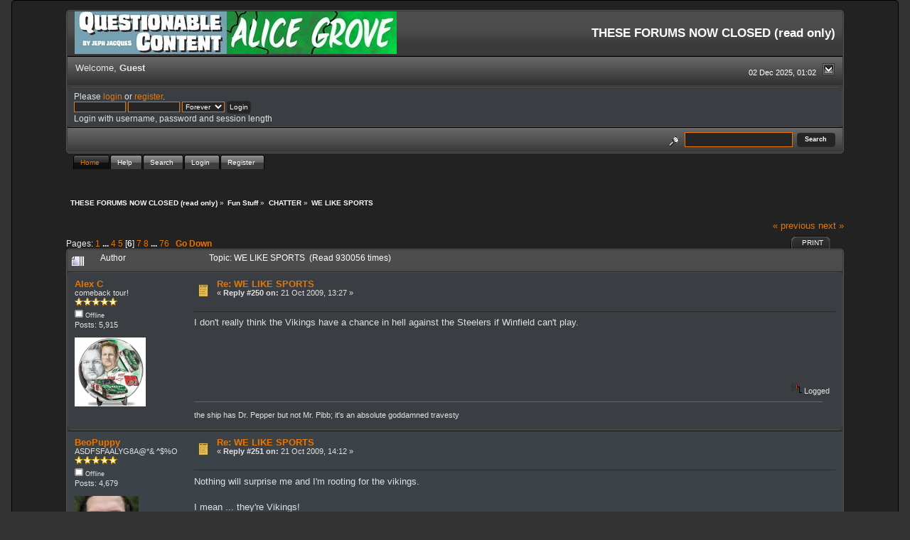

--- FILE ---
content_type: text/html; charset=ISO-8859-1
request_url: https://forums.questionablecontent.net/index.php?topic=23909.msg875638
body_size: 18026
content:
<!DOCTYPE html PUBLIC "-//W3C//DTD XHTML 1.0 Transitional//EN" "http://www.w3.org/TR/xhtml1/DTD/xhtml1-transitional.dtd">
<html xmlns="http://www.w3.org/1999/xhtml"><head>
	<link rel="stylesheet" type="text/css" href="https://forums.questionablecontent.net/Themes/QC-new/css/index.css?fin20" />
	<link rel="stylesheet" type="text/css" href="https://forums.questionablecontent.net/Themes/QC-new/css/webkit.css" />
	<script type="text/javascript" src="https://forums.questionablecontent.net/Themes/default/scripts/script.js?fin20"></script>
	<script type="text/javascript" src="https://forums.questionablecontent.net/Themes/QC-new/scripts/theme.js?fin20"></script>
	<script type="text/javascript"><!-- // --><![CDATA[
		var smf_theme_url = "https://forums.questionablecontent.net/Themes/QC-new";
		var smf_default_theme_url = "https://forums.questionablecontent.net/Themes/default";
		var smf_images_url = "https://forums.questionablecontent.net/Themes/QC-new/images";
		var smf_scripturl = "https://forums.questionablecontent.net/index.php?PHPSESSID=e91f9704a2b574c27705097d37ca3626&amp;";
		var smf_iso_case_folding = false;
		var smf_charset = "ISO-8859-1";
		var ajax_notification_text = "Loading...";
		var ajax_notification_cancel_text = "Cancel";
	// ]]></script>
	<meta http-equiv="Content-Type" content="text/html; charset=ISO-8859-1" />
	<meta name="description" content="WE LIKE SPORTS" />
	<meta name="keywords" content="questionable content questionablecontent forum forums Marten Faye Claire Bubbles" />
	<title>WE LIKE SPORTS</title>
	<meta name="robots" content="noindex" />
	<link rel="canonical" href="https://forums.questionablecontent.net/index.php?topic=23909.250" />
	<link rel="help" href="https://forums.questionablecontent.net/index.php?PHPSESSID=e91f9704a2b574c27705097d37ca3626&amp;action=help" />
	<link rel="search" href="https://forums.questionablecontent.net/index.php?PHPSESSID=e91f9704a2b574c27705097d37ca3626&amp;action=search" />
	<link rel="contents" href="https://forums.questionablecontent.net/index.php?PHPSESSID=e91f9704a2b574c27705097d37ca3626&amp;" />
	<link rel="index" href="https://forums.questionablecontent.net/index.php/board,12.0.html?PHPSESSID=e91f9704a2b574c27705097d37ca3626" /><link rel="stylesheet" type="text/css" href="https://forums.questionablecontent.net/Themes/default/css/LikePosts.css" />
	<script type="text/javascript"><!-- // --><![CDATA[
		var _ohWidth = 480;
		var _ohHeight = 270;
	// ]]></script>
	<script type="text/javascript">!window.jQuery && document.write(unescape('%3Cscript src="//code.jquery.com/jquery-1.9.1.min.js"%3E%3C/script%3E'))</script>
	<script type="text/javascript" src="https://forums.questionablecontent.net/Themes/default/scripts/ohyoutube.min.js"></script>
	<link rel="stylesheet" type="text/css" href="https://forums.questionablecontent.net/Themes/default/css/oharaEmbed.css" />
</head>
<body>
	  <div class="black_rain" />
  <div id="mainframe" style="width: 90%">
	<div class="tborder">
		<div class="catbg">
			<a href="https://questionablecontent.net">
			<img class="floatleft" id="smflogo" src="https://forums.questionablecontent.net/Themes/QC-new/images/../../../Smileys/qc/QClink.jpg" alt="Questionable Content Comic link" />
			</a>
			<a href="https://www.questionablecontent.net/alice1.html">
			<img class="floatleft" id="smflogo" src="https://forums.questionablecontent.net/Themes/QC-new/images/../../../Smileys/qc/AGlink.jpg" alt="Alice Grove Comic link" />
			</a>
			<h1 id="forum_name">THESE FORUMS NOW CLOSED (read only)
			</h1>
		</div>
		<ul id="greeting_section" class="reset titlebg2" style="height: 22px;">
			<li id="time" class="smalltext floatright" style="color: white;">
				02 Dec 2025, 01:02
				<img id="upshrink" src="https://forums.questionablecontent.net/Themes/QC-new/images/upshrink.gif" alt="*" title="Shrink or expand the header." align="bottom" style="display: none;" />
			</li>
			<li id="name">Welcome, <em>Guest</em></li>
		</ul>
		<div id="user_section" class="bordercolor">
			<div class="windowbg2 clearfix">
				<script type="text/javascript" src="https://forums.questionablecontent.net/Themes/default/scripts/sha1.js"></script>
				<form class="windowbg" id="guest_form" action="https://forums.questionablecontent.net/index.php?PHPSESSID=e91f9704a2b574c27705097d37ca3626&amp;action=login2" method="post" accept-charset="ISO-8859-1"  onsubmit="hashLoginPassword(this, '16dd29b601cb7f76d100bb719b205655');">
					Please <a href="?action=login">login</a> or <a href="?action=register">register</a>.<br />
					<input type="text" name="user" size="10" class="input_text" />
					<input type="password" name="passwrd" size="10" class="input_password" />
					<select name="cookielength">
						<option value="60">1 Hour</option>
						<option value="1440">1 Day</option>
						<option value="10080">1 Week</option>
						<option value="43200">1 Month</option>
						<option value="-1" selected="selected">Forever</option>
					</select>
					<input type="submit" value="Login" class="button_submit" /><br />
					Login with username, password and session length
					<input type="hidden" name="hash_passwrd" value="" /><input type="hidden" name="fe3bcfc" value="16dd29b601cb7f76d100bb719b205655" />
				</form>
			</div>
		</div>
		<div id="news_section" class="titlebg2 clearfix">
			<form class="floatright" id="search_form" action="https://forums.questionablecontent.net/index.php?PHPSESSID=e91f9704a2b574c27705097d37ca3626&amp;action=search2" method="post" accept-charset="ISO-8859-1">
				<a href="https://forums.questionablecontent.net/index.php?PHPSESSID=e91f9704a2b574c27705097d37ca3626&amp;action=search;advanced" title="Advanced search"><img id="advsearch" src="https://forums.questionablecontent.net/Themes/QC-new/images/filter.gif" align="middle" alt="Advanced search" /></a>
				<input type="text" name="search" value="" style="padding: 1ex; width: 140px;" class="input_text" />&nbsp;
				<input type="submit" name="submit" value="Search" style="padding: 1ex; font-weight: bold; width: 11ex;" class="button_submit" />
				<input type="hidden" name="advanced" value="0" />
				<input type="hidden" name="topic" value="23909" />
			</form>
		</div>
	</div>
	<script type="text/javascript"><!-- // --><![CDATA[
		var oMainHeaderToggle = new smc_Toggle({
			bToggleEnabled: true,
			bCurrentlyCollapsed: false,
			aSwappableContainers: [
				'user_section',
				'news_section'
			],
			aSwapImages: [
				{
					sId: 'upshrink',
					srcExpanded: smf_images_url + '/upshrink.gif',
					altExpanded: 'Shrink or expand the header.',
					srcCollapsed: smf_images_url + '/upshrink2.gif',
					altCollapsed: 'Shrink or expand the header.'
				}
			],
			oThemeOptions: {
				bUseThemeSettings: false,
				sOptionName: 'collapse_header',
				sSessionVar: 'fe3bcfc',
				sSessionId: '16dd29b601cb7f76d100bb719b205655'
			},
			oCookieOptions: {
				bUseCookie: true,
				sCookieName: 'upshrink'
			}
		});
	// ]]></script>
	<div id="tabs6">
		<ul>
			<li><a  class="current" href="https://forums.questionablecontent.net/index.php?PHPSESSID=e91f9704a2b574c27705097d37ca3626&amp;"><span>Home</span></a></li>
			<li><a  href="https://forums.questionablecontent.net/index.php?PHPSESSID=e91f9704a2b574c27705097d37ca3626&amp;action=help"><span>Help</span></a></li>
			<li><a  href="https://forums.questionablecontent.net/index.php?PHPSESSID=e91f9704a2b574c27705097d37ca3626&amp;action=search"><span>Search</span></a></li>
			<li><a  href="https://forums.questionablecontent.net/index.php?PHPSESSID=e91f9704a2b574c27705097d37ca3626&amp;action=login"><span>Login</span></a></li>
			<li><a  href="https://forums.questionablecontent.net/index.php?PHPSESSID=e91f9704a2b574c27705097d37ca3626&amp;action=register"><span>Register</span></a></li>
	</ul>
 </div>
	<ul class="linktree" id="linktree_upper">
		<li>
			<a href="https://forums.questionablecontent.net/index.php?PHPSESSID=e91f9704a2b574c27705097d37ca3626&amp;"><span>THESE FORUMS NOW CLOSED (read only)</span></a> &raquo;
		</li>
		<li>
			<a href="https://forums.questionablecontent.net/index.php?PHPSESSID=e91f9704a2b574c27705097d37ca3626&amp;#c10"><span>Fun Stuff</span></a> &raquo;
		</li>
		<li>
			<a href="https://forums.questionablecontent.net/index.php/board,12.0.html?PHPSESSID=e91f9704a2b574c27705097d37ca3626"><span>CHATTER</span></a> &raquo;
		</li>
		<li class="last">
			<a href="https://forums.questionablecontent.net/index.php/topic,23909.0.html?PHPSESSID=e91f9704a2b574c27705097d37ca3626"><span>WE LIKE SPORTS</span></a>
		</li>
	</ul>
	<div id="bodyarea">
<a id="top"></a>
<a id="msg872587"></a>
<div class="clearfix margintop" id="postbuttons">
	<div class="next"><a href="https://forums.questionablecontent.net/index.php/topic,23909.0/prev_next,prev.html?PHPSESSID=e91f9704a2b574c27705097d37ca3626#new">&laquo; previous</a> <a href="https://forums.questionablecontent.net/index.php/topic,23909.0/prev_next,next.html?PHPSESSID=e91f9704a2b574c27705097d37ca3626#new">next &raquo;</a></div>
	<div class="margintop middletext floatleft">Pages: <a class="navPages" href="https://forums.questionablecontent.net/index.php/topic,23909.0.html?PHPSESSID=e91f9704a2b574c27705097d37ca3626">1</a> <span style="font-weight: bold;" onclick="expandPages(this, 'https://forums.questionablecontent.net/index.php'+'?topic=23909.%1$d', 50, 150, 50);" onmouseover="this.style.cursor = 'pointer';"> ... </span><a class="navPages" href="https://forums.questionablecontent.net/index.php/topic,23909.150.html?PHPSESSID=e91f9704a2b574c27705097d37ca3626">4</a> <a class="navPages" href="https://forums.questionablecontent.net/index.php/topic,23909.200.html?PHPSESSID=e91f9704a2b574c27705097d37ca3626">5</a> [<strong>6</strong>] <a class="navPages" href="https://forums.questionablecontent.net/index.php/topic,23909.300.html?PHPSESSID=e91f9704a2b574c27705097d37ca3626">7</a> <a class="navPages" href="https://forums.questionablecontent.net/index.php/topic,23909.350.html?PHPSESSID=e91f9704a2b574c27705097d37ca3626">8</a> <span style="font-weight: bold;" onclick="expandPages(this, 'https://forums.questionablecontent.net/index.php?topic=23909.%1$d', 400, 3750, 50);" onmouseover="this.style.cursor='pointer';"> ... </span><a class="navPages" href="https://forums.questionablecontent.net/index.php/topic,23909.3750.html?PHPSESSID=e91f9704a2b574c27705097d37ca3626">76</a>   &nbsp;&nbsp;<a href="#lastPost"><strong>Go Down</strong></a></div>
	<div class="nav floatright">
		<div class="buttonlist_bottom">
			<ul class="reset clearfix">
				<li class="last"><a class="button_strip_print" href="https://forums.questionablecontent.net/index.php?PHPSESSID=e91f9704a2b574c27705097d37ca3626&amp;action=printpage;topic=23909.0" rel="new_win nofollow"><span>Print</span></a></li>
			</ul>
		</div></div>
</div>
<div id="forumposts" class="tborder">
	<h3 class="catbg3">
		<img src="https://forums.questionablecontent.net/Themes/QC-new/images/topic/veryhot_post.gif" align="bottom" alt="" />
		<span>Author</span>
		<span id="top_subject">Topic: WE LIKE SPORTS &nbsp;(Read 930056 times)</span>
	</h3>
	<form action="https://forums.questionablecontent.net/index.php?PHPSESSID=e91f9704a2b574c27705097d37ca3626&amp;action=quickmod2;topic=23909.250" method="post" accept-charset="ISO-8859-1" name="quickModForm" id="quickModForm" style="margin: 0;" onsubmit="return oQuickModify.bInEditMode ? oQuickModify.modifySave('16dd29b601cb7f76d100bb719b205655', 'fe3bcfc') : false">
		<div class="bordercolor">
			<div class="clearfix windowbg largepadding">
				<div class="floatleft poster">
					<h4><a href="https://forums.questionablecontent.net/index.php?PHPSESSID=e91f9704a2b574c27705097d37ca3626&amp;action=profile;u=12923" title="View the profile of Alex C">Alex C</a></h4>
					<ul class="reset smalltext" id="msg_872587_extra_info">
						<li>comeback tour!</li>
						<li><img src="https://forums.questionablecontent.net/Themes/QC-new/images/star.gif" alt="*" /><img src="https://forums.questionablecontent.net/Themes/QC-new/images/star.gif" alt="*" /><img src="https://forums.questionablecontent.net/Themes/QC-new/images/star.gif" alt="*" /><img src="https://forums.questionablecontent.net/Themes/QC-new/images/star.gif" alt="*" /><img src="https://forums.questionablecontent.net/Themes/QC-new/images/star.gif" alt="*" /></li>
						<li><img src="https://forums.questionablecontent.net/Themes/QC-new/images/useroff.gif" alt="Offline" border="0" style="margin-top: 2px;" /><span class="smalltext"> Offline</span></li>
						<li>Posts: 5,915</li>
						<li class="margintop" style="overflow: auto;"><img class="avatar" src="https://forums.questionablecontent.net/index.php?PHPSESSID=e91f9704a2b574c27705097d37ca3626&amp;action=dlattach;attach=7076;type=avatar" alt="" /></li>
						<li class="margintop">
							<ul class="reset nolist">
							</ul>
						</li>
					</ul>
				</div>
				<div class="postarea">
					<div class="flow_hidden">
						<div class="keyinfo">
							<div class="messageicon"><img src="https://forums.questionablecontent.net/Themes/QC-new/images/post/xx.gif" alt="" border="0" /></div>
							<h5 id="subject_872587">
								<a href="https://forums.questionablecontent.net/index.php/topic,23909.msg872587.html?PHPSESSID=e91f9704a2b574c27705097d37ca3626#msg872587" rel="nofollow">Re: WE LIKE SPORTS</a>
							</h5>
							<div class="smalltext">&#171; <strong>Reply #250 on:</strong> 21 Oct 2009, 13:27 &#187;</div>
							<div id="msg_872587_quick_mod"></div>
						</div>
					</div>
					<div class="post">
						<hr class="hrcolor" width="100%" size="1" />
						<div class="inner" id="msg_872587">I don&#039;t really think the Vikings have a chance in hell against the Steelers if Winfield can&#039;t play.</div>
					</div>
				</div>
				<div class="moderatorbar">
					<div class="smalltext floatleft" id="modified_872587">
					</div>
					<div class="smalltext largepadding floatright">
						<img src="https://forums.questionablecontent.net/Themes/QC-new/images/ip.gif" alt="" border="0" />
						Logged
					</div><div class="like_post_box floatleft"></div>
					<div class="signature" id="msg_872587_signature">the ship has Dr. Pepper but not Mr. Pibb; it&#39;s an absolute goddamned travesty</div>
				</div>
			</div>
		</div>
		<div class="bordercolor">
			<a id="msg872604"></a>
			<div class="clearfix topborder windowbg2 largepadding">
				<div class="floatleft poster">
					<h4><a href="https://forums.questionablecontent.net/index.php?PHPSESSID=e91f9704a2b574c27705097d37ca3626&amp;action=profile;u=6898" title="View the profile of BeoPuppy">BeoPuppy</a></h4>
					<ul class="reset smalltext" id="msg_872604_extra_info">
						<li>ASDFSFAALYG8A@*& ^$%O</li>
						<li><img src="https://forums.questionablecontent.net/Themes/QC-new/images/star.gif" alt="*" /><img src="https://forums.questionablecontent.net/Themes/QC-new/images/star.gif" alt="*" /><img src="https://forums.questionablecontent.net/Themes/QC-new/images/star.gif" alt="*" /><img src="https://forums.questionablecontent.net/Themes/QC-new/images/star.gif" alt="*" /><img src="https://forums.questionablecontent.net/Themes/QC-new/images/star.gif" alt="*" /></li>
						<li><img src="https://forums.questionablecontent.net/Themes/QC-new/images/useroff.gif" alt="Offline" border="0" style="margin-top: 2px;" /><span class="smalltext"> Offline</span></li>
						<li>Posts: 4,679</li>
						<li class="margintop" style="overflow: auto;"><img class="avatar" src="https://forums.questionablecontent.net/index.php?PHPSESSID=e91f9704a2b574c27705097d37ca3626&amp;action=dlattach;attach=8763;type=avatar" alt="" /></li>
						<li class="margintop">Scare a moose, will you do the fandango?</li>
						<li class="margintop">
							<ul class="reset nolist">
								<li><a href="https://beopuppy.blogspot.com/" title="Me." target="_blank" rel="noopener noreferrer" class="new_win"><img src="https://forums.questionablecontent.net/Themes/QC-new/images/www_sm.gif" alt="Me." border="0" /></a></li>
							</ul>
						</li>
					</ul>
				</div>
				<div class="postarea">
					<div class="flow_hidden">
						<div class="keyinfo">
							<div class="messageicon"><img src="https://forums.questionablecontent.net/Themes/QC-new/images/post/xx.gif" alt="" border="0" /></div>
							<h5 id="subject_872604">
								<a href="https://forums.questionablecontent.net/index.php/topic,23909.msg872604.html?PHPSESSID=e91f9704a2b574c27705097d37ca3626#msg872604" rel="nofollow">Re: WE LIKE SPORTS</a>
							</h5>
							<div class="smalltext">&#171; <strong>Reply #251 on:</strong> 21 Oct 2009, 14:12 &#187;</div>
							<div id="msg_872604_quick_mod"></div>
						</div>
					</div>
					<div class="post">
						<hr class="hrcolor" width="100%" size="1" />
						<div class="inner" id="msg_872604">Nothing will surprise me and I&#039;m rooting for the vikings.<br /><br />I mean ... they&#039;re Vikings!</div>
					</div>
				</div>
				<div class="moderatorbar">
					<div class="smalltext floatleft" id="modified_872604">
					</div>
					<div class="smalltext largepadding floatright">
						<img src="https://forums.questionablecontent.net/Themes/QC-new/images/ip.gif" alt="" border="0" />
						Logged
					</div><div class="like_post_box floatleft"></div>
					<div class="signature" id="msg_872604_signature"><a href="http://gavintroostwijk.exto.nl/" class="bbc_link" target="_blank" rel="noopener noreferrer">My Art.</a><br />I was into Stumpy and the Cuntfarts before they sold out.</div>
				</div>
			</div>
		</div>
		<div class="bordercolor">
			<a id="msg872629"></a>
			<div class="clearfix topborder windowbg largepadding">
				<div class="floatleft poster">
					<h4><a href="https://forums.questionablecontent.net/index.php?PHPSESSID=e91f9704a2b574c27705097d37ca3626&amp;action=profile;u=12463" title="View the profile of 0bsessions">0bsessions</a></h4>
					<ul class="reset smalltext" id="msg_872629_extra_info">
						<li>Born in a Nalgene bottle</li>
						<li><img src="https://forums.questionablecontent.net/Themes/QC-new/images/star.gif" alt="*" /><img src="https://forums.questionablecontent.net/Themes/QC-new/images/star.gif" alt="*" /><img src="https://forums.questionablecontent.net/Themes/QC-new/images/star.gif" alt="*" /><img src="https://forums.questionablecontent.net/Themes/QC-new/images/star.gif" alt="*" /><img src="https://forums.questionablecontent.net/Themes/QC-new/images/star.gif" alt="*" /></li>
						<li><img src="https://forums.questionablecontent.net/Themes/QC-new/images/useroff.gif" alt="Offline" border="0" style="margin-top: 2px;" /><span class="smalltext"> Offline</span></li>
						<li>Posts: 3,242</li>
						<li class="margintop" style="overflow: auto;"><img class="avatar" src="http://img.photobucket.com/albums/v289/0bsessions/LJ%20Icons/Miscellaneous/JUSTASGOODASNEWMINUTES.jpg" width="100" height="100" alt="" /></li>
						<li class="margintop">Change Is Taking the Seventh Dick</li>
						<li class="margintop">
							<ul class="reset nolist">
								<li><a href="http://quiki.net/wiki/User:0bsessions" title="Quiki" target="_blank" rel="noopener noreferrer" class="new_win"><img src="https://forums.questionablecontent.net/Themes/QC-new/images/www_sm.gif" alt="Quiki" border="0" /></a></li>
							</ul>
						</li>
					</ul>
				</div>
				<div class="postarea">
					<div class="flow_hidden">
						<div class="keyinfo">
							<div class="messageicon"><img src="https://forums.questionablecontent.net/Themes/QC-new/images/post/xx.gif" alt="" border="0" /></div>
							<h5 id="subject_872629">
								<a href="https://forums.questionablecontent.net/index.php/topic,23909.msg872629.html?PHPSESSID=e91f9704a2b574c27705097d37ca3626#msg872629" rel="nofollow">Re: WE LIKE SPORTS</a>
							</h5>
							<div class="smalltext">&#171; <strong>Reply #252 on:</strong> 21 Oct 2009, 15:25 &#187;</div>
							<div id="msg_872629_quick_mod"></div>
						</div>
					</div>
					<div class="post">
						<hr class="hrcolor" width="100%" size="1" />
						<div class="inner" id="msg_872629">I might cheer on the Vikings if they didn&#039;t employ Brett Favre. I&#039;ve gotten so sick of him that I just cannot root for a team he&#039;s on at this point.</div>
					</div>
				</div>
				<div class="moderatorbar">
					<div class="smalltext floatleft" id="modified_872629">
					</div>
					<div class="smalltext largepadding floatright">
						<img src="https://forums.questionablecontent.net/Themes/QC-new/images/ip.gif" alt="" border="0" />
						Logged
					</div><div class="like_post_box floatleft"></div>
					<div class="signature" id="msg_872629_signature"><div class="quoteheader"><div class="topslice_quote"><a href="https://forums.questionablecontent.net/index.php?PHPSESSID=e91f9704a2b574c27705097d37ca3626&amp;action=profile;u=9257">Quote from: Jimmy the Squid on 07 Jan 2009, 07:16</a></div></div><blockquote class="bbc_standard_quote">I&#39;ve decided to give up psychology and become a peacock<br /></blockquote><div class="quotefooter"><div class="botslice_quote"></div></div><div class="quoteheader"><div class="topslice_quote">Quote from: Tommydski in Gabbly</div></div><blockquote class="bbc_standard_quote">JON MADE ME GAY</blockquote><div class="quotefooter"><div class="botslice_quote"></div></div></div>
				</div>
			</div>
		</div>
		<div class="bordercolor">
			<a id="msg872632"></a>
			<div class="clearfix topborder windowbg2 largepadding">
				<div class="floatleft poster">
					<h4><a href="https://forums.questionablecontent.net/index.php?PHPSESSID=e91f9704a2b574c27705097d37ca3626&amp;action=profile;u=12923" title="View the profile of Alex C">Alex C</a></h4>
					<ul class="reset smalltext" id="msg_872632_extra_info">
						<li>comeback tour!</li>
						<li><img src="https://forums.questionablecontent.net/Themes/QC-new/images/star.gif" alt="*" /><img src="https://forums.questionablecontent.net/Themes/QC-new/images/star.gif" alt="*" /><img src="https://forums.questionablecontent.net/Themes/QC-new/images/star.gif" alt="*" /><img src="https://forums.questionablecontent.net/Themes/QC-new/images/star.gif" alt="*" /><img src="https://forums.questionablecontent.net/Themes/QC-new/images/star.gif" alt="*" /></li>
						<li><img src="https://forums.questionablecontent.net/Themes/QC-new/images/useroff.gif" alt="Offline" border="0" style="margin-top: 2px;" /><span class="smalltext"> Offline</span></li>
						<li>Posts: 5,915</li>
						<li class="margintop" style="overflow: auto;"><img class="avatar" src="https://forums.questionablecontent.net/index.php?PHPSESSID=e91f9704a2b574c27705097d37ca3626&amp;action=dlattach;attach=7076;type=avatar" alt="" /></li>
						<li class="margintop">
							<ul class="reset nolist">
							</ul>
						</li>
					</ul>
				</div>
				<div class="postarea">
					<div class="flow_hidden">
						<div class="keyinfo">
							<div class="messageicon"><img src="https://forums.questionablecontent.net/Themes/QC-new/images/post/xx.gif" alt="" border="0" /></div>
							<h5 id="subject_872632">
								<a href="https://forums.questionablecontent.net/index.php/topic,23909.msg872632.html?PHPSESSID=e91f9704a2b574c27705097d37ca3626#msg872632" rel="nofollow">Re: WE LIKE SPORTS</a>
							</h5>
							<div class="smalltext">&#171; <strong>Reply #253 on:</strong> 21 Oct 2009, 15:36 &#187;</div>
							<div id="msg_872632_quick_mod"></div>
						</div>
					</div>
					<div class="post">
						<hr class="hrcolor" width="100%" size="1" />
						<div class="inner" id="msg_872632">Yeah, it&#039;s a real shame about the media circus that comes attached to Favre, because the Vikings are actually a really fun team to watch right now if you just mute the announcers (Gruden did everything but propose on that Monday night game). They make a lot of big plays on both sides of the ball but they&#039;re not so much better than other competent teams that the game turns into a snoozer. By any estimation they&#039;re lucky as hell not to be 4-2 right now. </div>
					</div>
				</div>
				<div class="moderatorbar">
					<div class="smalltext floatleft" id="modified_872632">
					</div>
					<div class="smalltext largepadding floatright">
						<img src="https://forums.questionablecontent.net/Themes/QC-new/images/ip.gif" alt="" border="0" />
						Logged
					</div><div class="like_post_box floatleft"></div>
					<div class="signature" id="msg_872632_signature">the ship has Dr. Pepper but not Mr. Pibb; it&#39;s an absolute goddamned travesty</div>
				</div>
			</div>
		</div>
		<div class="bordercolor">
			<a id="msg872684"></a>
			<div class="clearfix topborder windowbg largepadding">
				<div class="floatleft poster">
					<h4><a href="https://forums.questionablecontent.net/index.php?PHPSESSID=e91f9704a2b574c27705097d37ca3626&amp;action=profile;u=23981" title="View the profile of LeeC">LeeC</a></h4>
					<ul class="reset smalltext" id="msg_872684_extra_info">
						<li>Nearly grown up</li>
						<li><img src="https://forums.questionablecontent.net/Themes/QC-new/images/star.gif" alt="*" /><img src="https://forums.questionablecontent.net/Themes/QC-new/images/star.gif" alt="*" /><img src="https://forums.questionablecontent.net/Themes/QC-new/images/star.gif" alt="*" /><img src="https://forums.questionablecontent.net/Themes/QC-new/images/star.gif" alt="*" /><img src="https://forums.questionablecontent.net/Themes/QC-new/images/star.gif" alt="*" /></li>
						<li><img src="https://forums.questionablecontent.net/Themes/QC-new/images/useroff.gif" alt="Offline" border="0" style="margin-top: 2px;" /><span class="smalltext"> Offline</span></li>
						<li>Posts: 8,031</li>
						<li class="margintop" style="overflow: auto;"><img class="avatar" src="https://forums.questionablecontent.net/index.php?PHPSESSID=e91f9704a2b574c27705097d37ca3626&amp;action=dlattach;attach=6595;type=avatar" alt="" /></li>
						<li class="margintop">Be excellent to each other, party on Dudes!</li>
						<li class="margintop">
							<ul class="reset nolist">
							</ul>
						</li>
					</ul>
				</div>
				<div class="postarea">
					<div class="flow_hidden">
						<div class="keyinfo">
							<div class="messageicon"><img src="https://forums.questionablecontent.net/Themes/QC-new/images/post/xx.gif" alt="" border="0" /></div>
							<h5 id="subject_872684">
								<a href="https://forums.questionablecontent.net/index.php/topic,23909.msg872684.html?PHPSESSID=e91f9704a2b574c27705097d37ca3626#msg872684" rel="nofollow">Re: WE LIKE SPORTS</a>
							</h5>
							<div class="smalltext">&#171; <strong>Reply #254 on:</strong> 21 Oct 2009, 17:58 &#187;</div>
							<div id="msg_872684_quick_mod"></div>
						</div>
					</div>
					<div class="post">
						<hr class="hrcolor" width="100%" size="1" />
						<div class="inner" id="msg_872684">I like playing <a href="https://www.youtube.com/watch?v=dJVWRkiRXHM&amp;feature=related" class="bbc_link" target="_blank" rel="noopener noreferrer">racquet ball</a> havnt playing in 6 years but im looking to pick it back up.</div>
					</div>
				</div>
				<div class="moderatorbar">
					<div class="smalltext floatleft" id="modified_872684">
					</div>
					<div class="smalltext largepadding floatright">
						<img src="https://forums.questionablecontent.net/Themes/QC-new/images/ip.gif" alt="" border="0" />
						Logged
					</div><div class="like_post_box floatleft"></div>
					<div class="signature" id="msg_872684_signature">You see, there are still faint glimmers of civilization left in this barbaric slaughterhouse that was once known as humanity. Indeed that&#039;s what we provide in our own modest, humble, insignificant... oh, fuck it. - M. Gustave</div>
				</div>
			</div>
		</div>
		<div class="bordercolor">
			<a id="msg872691"></a>
			<div class="clearfix topborder windowbg2 largepadding">
				<div class="floatleft poster">
					<h4><a href="https://forums.questionablecontent.net/index.php?PHPSESSID=e91f9704a2b574c27705097d37ca3626&amp;action=profile;u=2603" title="View the profile of Inlander">Inlander</a></h4>
					<ul class="reset smalltext" id="msg_872691_extra_info">
						<li>coprophage</li>
						<li><img src="https://forums.questionablecontent.net/Themes/QC-new/images/star.gif" alt="*" /><img src="https://forums.questionablecontent.net/Themes/QC-new/images/star.gif" alt="*" /><img src="https://forums.questionablecontent.net/Themes/QC-new/images/star.gif" alt="*" /><img src="https://forums.questionablecontent.net/Themes/QC-new/images/star.gif" alt="*" /><img src="https://forums.questionablecontent.net/Themes/QC-new/images/star.gif" alt="*" /></li>
						<li><img src="https://forums.questionablecontent.net/Themes/QC-new/images/useroff.gif" alt="Offline" border="0" style="margin-top: 2px;" /><span class="smalltext"> Offline</span></li>
						<li>Posts: 7,152</li>
						<li class="margintop" style="overflow: auto;"><img class="avatar" src="https://forums.questionablecontent.net/index.php?PHPSESSID=e91f9704a2b574c27705097d37ca3626&amp;action=dlattach;attach=7194;type=avatar" alt="" /></li>
						<li class="margintop">Hug your local saintly donkey.</li>
						<li class="margintop">
							<ul class="reset nolist">
								<li><a href="http://www.inlisub.com" title="Instant Life Substitute" target="_blank" rel="noopener noreferrer" class="new_win"><img src="https://forums.questionablecontent.net/Themes/QC-new/images/www_sm.gif" alt="Instant Life Substitute" border="0" /></a></li>
							</ul>
						</li>
					</ul>
				</div>
				<div class="postarea">
					<div class="flow_hidden">
						<div class="keyinfo">
							<div class="messageicon"><img src="https://forums.questionablecontent.net/Themes/QC-new/images/post/xx.gif" alt="" border="0" /></div>
							<h5 id="subject_872691">
								<a href="https://forums.questionablecontent.net/index.php/topic,23909.msg872691.html?PHPSESSID=e91f9704a2b574c27705097d37ca3626#msg872691" rel="nofollow">Re: WE LIKE SPORTS</a>
							</h5>
							<div class="smalltext">&#171; <strong>Reply #255 on:</strong> 21 Oct 2009, 18:28 &#187;</div>
							<div id="msg_872691_quick_mod"></div>
						</div>
					</div>
					<div class="post">
						<hr class="hrcolor" width="100%" size="1" />
						<div class="inner" id="msg_872691"><div class="quoteheader"><div class="topslice_quote"><a href="https://forums.questionablecontent.net/index.php/topic,23909.msg872679.html?PHPSESSID=e91f9704a2b574c27705097d37ca3626#msg872679">Quote from: Ptommydski on 21 Oct 2009, 17:34</a></div></div><blockquote class="bbc_standard_quote">The film was woeful. I implore people to skip it and read the book if they have a passing interest in football.<br /></blockquote><div class="quotefooter"><div class="botslice_quote"></div></div><br />I enjoyed the film, but I do find it amusing that it&#039;s going to potentially create quite a large new audience for the book, seeing as how emotionally the two are pretty much polar opposites. The thought of legions of cinema-goers marching into their local bookshops and picking up a copy of <em>the Damned Utd.</em> and taking it home and reading it at bed-time only to discover it&#039;s not so much a feel-good depiction of a bygone era as it is a highly modernist depiction of a man consumed by his own obsession and loathing tickles me no end.</div>
					</div>
				</div>
				<div class="moderatorbar">
					<div class="smalltext floatleft" id="modified_872691">
					</div>
					<div class="smalltext largepadding floatright">
						<img src="https://forums.questionablecontent.net/Themes/QC-new/images/ip.gif" alt="" border="0" />
						Logged
					</div><div class="like_post_box floatleft"></div>
					<div class="signature" id="msg_872691_signature"><a href="http://www.inlisub.com" class="bbc_link" target="_blank" rel="noopener noreferrer">Instant Life Substitute</a><br />Putting the &quot;sass&quot; <a href="http://www.inlisub.com/TextLatest.html" class="bbc_link" target="_blank" rel="noopener noreferrer">back</a> in &quot;exasperating&quot;<br /><br /><a href="https://www.facebook.com/#!/group.php?gid=39924116219" class="bbc_link" target="_blank" rel="noopener noreferrer">Sunday Short Message Story Service</a></div>
				</div>
			</div>
		</div>
		<div class="bordercolor">
			<a id="msg874005"></a>
			<div class="clearfix topborder windowbg largepadding">
				<div class="floatleft poster">
					<h4><a href="https://forums.questionablecontent.net/index.php?PHPSESSID=e91f9704a2b574c27705097d37ca3626&amp;action=profile;u=12923" title="View the profile of Alex C">Alex C</a></h4>
					<ul class="reset smalltext" id="msg_874005_extra_info">
						<li>comeback tour!</li>
						<li><img src="https://forums.questionablecontent.net/Themes/QC-new/images/star.gif" alt="*" /><img src="https://forums.questionablecontent.net/Themes/QC-new/images/star.gif" alt="*" /><img src="https://forums.questionablecontent.net/Themes/QC-new/images/star.gif" alt="*" /><img src="https://forums.questionablecontent.net/Themes/QC-new/images/star.gif" alt="*" /><img src="https://forums.questionablecontent.net/Themes/QC-new/images/star.gif" alt="*" /></li>
						<li><img src="https://forums.questionablecontent.net/Themes/QC-new/images/useroff.gif" alt="Offline" border="0" style="margin-top: 2px;" /><span class="smalltext"> Offline</span></li>
						<li>Posts: 5,915</li>
						<li class="margintop" style="overflow: auto;"><img class="avatar" src="https://forums.questionablecontent.net/index.php?PHPSESSID=e91f9704a2b574c27705097d37ca3626&amp;action=dlattach;attach=7076;type=avatar" alt="" /></li>
						<li class="margintop">
							<ul class="reset nolist">
							</ul>
						</li>
					</ul>
				</div>
				<div class="postarea">
					<div class="flow_hidden">
						<div class="keyinfo">
							<div class="messageicon"><img src="https://forums.questionablecontent.net/Themes/QC-new/images/post/xx.gif" alt="" border="0" /></div>
							<h5 id="subject_874005">
								<a href="https://forums.questionablecontent.net/index.php/topic,23909.msg874005.html?PHPSESSID=e91f9704a2b574c27705097d37ca3626#msg874005" rel="nofollow">Re: WE LIKE SPORTS</a>
							</h5>
							<div class="smalltext">&#171; <strong>Reply #256 on:</strong> 25 Oct 2009, 10:35 &#187;</div>
							<div id="msg_874005_quick_mod"></div>
						</div>
					</div>
					<div class="post">
						<hr class="hrcolor" width="100%" size="1" />
						<div class="inner" id="msg_874005"><div class="quoteheader"><div class="topslice_quote"><a href="https://forums.questionablecontent.net/index.php/topic,23909.msg872587.html?PHPSESSID=e91f9704a2b574c27705097d37ca3626#msg872587">Quote from: Alex C on 21 Oct 2009, 13:27</a></div></div><blockquote class="bbc_standard_quote">I don&#039;t really think the Vikings have a chance in hell against the Steelers if Winfield can&#039;t play.<br /></blockquote><div class="quotefooter"><div class="botslice_quote"></div></div><br />Hey, remember when I said that?<br /><br /><br />They say he won&#039;t be back until late November at the earliest. Unless the backup plays a fuckin&#039; hell of a lot better than he did against Atlanta, the Vikings are pretty boned against competent teams, since corner is basically the one area with no depth that I&#039;m aware of. I would have been happier with literally any other player getting injured just because we have a lot of depth on the team everywhere but in the defensive backfield. Favre getting hurt? Would suck, and Packers fans would say &quot;I TOLD YOU!&quot; (Which, is patently ridiculous, since Brett Favre&#039;s <em><span class="bbc_u">corpse</span></em> is a better football player than Tarvaris Jackson looked like last year), but I think we could limp through some games that way with Rosenfels or maybe even a slightly improved Jackson. Adrian Peterson? Love the guy, but he&#039;s overrated and Chester Taylor is pretty good and actually more versatile. We&#039;d be fine. Jared Allen, Ray Edwards or one of the Williamses? We have tons of depth there, so I wouldn&#039;t be worried. Even our backup tackles are good. Best line rotation in the league, if not the best individual linemen. Losing another offensive linemen would hurt, but it&#039;d be no worse than Green Bay&#039;s situation. Linebackers? Already went a year without E.J. and we lived. But Winfield? Once he left the field Atlanta quickly responded by passing for roughly 8,000 yards in the second half. His ankle is the turd in my 6 and 0 team&#039;s punch bowl.</div>
					</div>
				</div>
				<div class="moderatorbar">
					<div class="smalltext floatleft" id="modified_874005">
						&#171; <em>Last Edit: 25 Oct 2009, 10:41 by Alex C</em> &#187;
					</div>
					<div class="smalltext largepadding floatright">
						<img src="https://forums.questionablecontent.net/Themes/QC-new/images/ip.gif" alt="" border="0" />
						Logged
					</div><div class="like_post_box floatleft"></div>
					<div class="signature" id="msg_874005_signature">the ship has Dr. Pepper but not Mr. Pibb; it&#39;s an absolute goddamned travesty</div>
				</div>
			</div>
		</div>
		<div class="bordercolor">
			<a id="msg874007"></a>
			<div class="clearfix topborder windowbg2 largepadding">
				<div class="floatleft poster">
					<h4><a href="https://forums.questionablecontent.net/index.php?PHPSESSID=e91f9704a2b574c27705097d37ca3626&amp;action=profile;u=6356" title="View the profile of Bastardous Bassist">Bastardous Bassist</a></h4>
					<ul class="reset smalltext" id="msg_874007_extra_info">
						<li>William Gibson's Babydaddy</li>
						<li><img src="https://forums.questionablecontent.net/Themes/QC-new/images/star.gif" alt="*" /><img src="https://forums.questionablecontent.net/Themes/QC-new/images/star.gif" alt="*" /><img src="https://forums.questionablecontent.net/Themes/QC-new/images/star.gif" alt="*" /><img src="https://forums.questionablecontent.net/Themes/QC-new/images/star.gif" alt="*" /><img src="https://forums.questionablecontent.net/Themes/QC-new/images/star.gif" alt="*" /></li>
						<li><img src="https://forums.questionablecontent.net/Themes/QC-new/images/useroff.gif" alt="Offline" border="0" style="margin-top: 2px;" /><span class="smalltext"> Offline</span></li>
						<li>Posts: 2,302</li>
						<li class="margintop" style="overflow: auto;"><img class="avatar" src="http://i36.photobucket.com/albums/e8/BastardousBassist/Other%20stuff/Robonaut.jpg" width="100" height="100" alt="" /></li>
						<li class="margintop">brinkman propane smoker</li>
						<li class="margintop">
							<ul class="reset nolist">
							</ul>
						</li>
					</ul>
				</div>
				<div class="postarea">
					<div class="flow_hidden">
						<div class="keyinfo">
							<div class="messageicon"><img src="https://forums.questionablecontent.net/Themes/QC-new/images/post/xx.gif" alt="" border="0" /></div>
							<h5 id="subject_874007">
								<a href="https://forums.questionablecontent.net/index.php/topic,23909.msg874007.html?PHPSESSID=e91f9704a2b574c27705097d37ca3626#msg874007" rel="nofollow">Re: WE LIKE SPORTS</a>
							</h5>
							<div class="smalltext">&#171; <strong>Reply #257 on:</strong> 25 Oct 2009, 10:43 &#187;</div>
							<div id="msg_874007_quick_mod"></div>
						</div>
					</div>
					<div class="post">
						<hr class="hrcolor" width="100%" size="1" />
						<div class="inner" id="msg_874007">You know who&#039;s team is definitely not going to lose today?&nbsp; Mine.&nbsp; The Redskins will, in fact, avoid tacking on losses <em>at least</em> two Sundays in a row.<br /><br /><br /><br />We&#039;re totally fucking boned tomorrow, though.&nbsp; We play our second competent team of the season, and the first team we&#039;ll encounter that has wins on their record before we play them.&nbsp; Good luck everyone else today.&nbsp; If you guys could just try to send a little bit of luck in the direction of DC tomorrow, that would be great.&nbsp; Who doesn&#039;t want Philly to lose?</div>
					</div>
				</div>
				<div class="moderatorbar">
					<div class="smalltext floatleft" id="modified_874007">
					</div>
					<div class="smalltext largepadding floatright">
						<img src="https://forums.questionablecontent.net/Themes/QC-new/images/ip.gif" alt="" border="0" />
						Logged
					</div><div class="like_post_box floatleft"></div>
					<div class="signature" id="msg_874007_signature">Who?&nbsp; Me?&nbsp; Couldn&#39;t be.</div>
				</div>
			</div>
		</div>
		<div class="bordercolor">
			<a id="msg874013"></a>
			<div class="clearfix topborder windowbg largepadding">
				<div class="floatleft poster">
					<h4><a href="https://forums.questionablecontent.net/index.php?PHPSESSID=e91f9704a2b574c27705097d37ca3626&amp;action=profile;u=7105" title="View the profile of valley_parade">valley_parade</a></h4>
					<ul class="reset smalltext" id="msg_874013_extra_info">
						<li>coprophage</li>
						<li><img src="https://forums.questionablecontent.net/Themes/QC-new/images/star.gif" alt="*" /><img src="https://forums.questionablecontent.net/Themes/QC-new/images/star.gif" alt="*" /><img src="https://forums.questionablecontent.net/Themes/QC-new/images/star.gif" alt="*" /><img src="https://forums.questionablecontent.net/Themes/QC-new/images/star.gif" alt="*" /><img src="https://forums.questionablecontent.net/Themes/QC-new/images/star.gif" alt="*" /></li>
						<li><img src="https://forums.questionablecontent.net/Themes/QC-new/images/useroff.gif" alt="Offline" border="0" style="margin-top: 2px;" /><span class="smalltext"> Offline</span></li>
						<li>Posts: 7,169</li>
						<li class="margintop" style="overflow: auto;"><img class="avatar" src="https://forums.questionablecontent.net/index.php?PHPSESSID=e91f9704a2b574c27705097d37ca3626&amp;action=dlattach;attach=8028;type=avatar" alt="" /></li>
						<li class="margintop">
							<ul class="reset nolist">
							</ul>
						</li>
					</ul>
				</div>
				<div class="postarea">
					<div class="flow_hidden">
						<div class="keyinfo">
							<div class="messageicon"><img src="https://forums.questionablecontent.net/Themes/QC-new/images/post/xx.gif" alt="" border="0" /></div>
							<h5 id="subject_874013">
								<a href="https://forums.questionablecontent.net/index.php/topic,23909.msg874013.html?PHPSESSID=e91f9704a2b574c27705097d37ca3626#msg874013" rel="nofollow">Re: WE LIKE SPORTS</a>
							</h5>
							<div class="smalltext">&#171; <strong>Reply #258 on:</strong> 25 Oct 2009, 10:56 &#187;</div>
							<div id="msg_874013_quick_mod"></div>
						</div>
					</div>
					<div class="post">
						<hr class="hrcolor" width="100%" size="1" />
						<div class="inner" id="msg_874013">Pats are starting to run away with it again..</div>
					</div>
				</div>
				<div class="moderatorbar">
					<div class="smalltext floatleft" id="modified_874013">
					</div>
					<div class="smalltext largepadding floatright">
						<img src="https://forums.questionablecontent.net/Themes/QC-new/images/ip.gif" alt="" border="0" />
						Logged
					</div><div class="like_post_box floatleft"></div>
					<div class="signature" id="msg_874013_signature"><div class="quoteheader"><div class="topslice_quote"><a href="https://forums.questionablecontent.net/index.php/topic,27236.msg1055800.html?PHPSESSID=e91f9704a2b574c27705097d37ca3626#msg1055800">Quote from: Patrick on 13 Sep 2011, 12:20</a></div></div><blockquote class="bbc_standard_quote">Wait so you&#039;re letting something that happened 10 years ago ruin your quality of life? What are you, America? <img src="https://forums.questionablecontent.net/Smileys/qc/psyduck.gif" alt="&#58;psyduck&#58;" title="Psyduck" class="smiley" /><br /></blockquote><div class="quotefooter"><div class="botslice_quote"></div></div></div>
				</div>
			</div>
		</div>
		<div class="bordercolor">
			<a id="msg874014"></a>
			<div class="clearfix topborder windowbg2 largepadding">
				<div class="floatleft poster">
					<h4><a href="https://forums.questionablecontent.net/index.php?PHPSESSID=e91f9704a2b574c27705097d37ca3626&amp;action=profile;u=6356" title="View the profile of Bastardous Bassist">Bastardous Bassist</a></h4>
					<ul class="reset smalltext" id="msg_874014_extra_info">
						<li>William Gibson's Babydaddy</li>
						<li><img src="https://forums.questionablecontent.net/Themes/QC-new/images/star.gif" alt="*" /><img src="https://forums.questionablecontent.net/Themes/QC-new/images/star.gif" alt="*" /><img src="https://forums.questionablecontent.net/Themes/QC-new/images/star.gif" alt="*" /><img src="https://forums.questionablecontent.net/Themes/QC-new/images/star.gif" alt="*" /><img src="https://forums.questionablecontent.net/Themes/QC-new/images/star.gif" alt="*" /></li>
						<li><img src="https://forums.questionablecontent.net/Themes/QC-new/images/useroff.gif" alt="Offline" border="0" style="margin-top: 2px;" /><span class="smalltext"> Offline</span></li>
						<li>Posts: 2,302</li>
						<li class="margintop" style="overflow: auto;"><img class="avatar" src="http://i36.photobucket.com/albums/e8/BastardousBassist/Other%20stuff/Robonaut.jpg" width="100" height="100" alt="" /></li>
						<li class="margintop">brinkman propane smoker</li>
						<li class="margintop">
							<ul class="reset nolist">
							</ul>
						</li>
					</ul>
				</div>
				<div class="postarea">
					<div class="flow_hidden">
						<div class="keyinfo">
							<div class="messageicon"><img src="https://forums.questionablecontent.net/Themes/QC-new/images/post/xx.gif" alt="" border="0" /></div>
							<h5 id="subject_874014">
								<a href="https://forums.questionablecontent.net/index.php/topic,23909.msg874014.html?PHPSESSID=e91f9704a2b574c27705097d37ca3626#msg874014" rel="nofollow">Re: WE LIKE SPORTS</a>
							</h5>
							<div class="smalltext">&#171; <strong>Reply #259 on:</strong> 25 Oct 2009, 10:59 &#187;</div>
							<div id="msg_874014_quick_mod"></div>
						</div>
					</div>
					<div class="post">
						<hr class="hrcolor" width="100%" size="1" />
						<div class="inner" id="msg_874014">Did anyone expect them to have even a slightly hard time of it against Tampa Bay?</div>
					</div>
				</div>
				<div class="moderatorbar">
					<div class="smalltext floatleft" id="modified_874014">
					</div>
					<div class="smalltext largepadding floatright">
						<img src="https://forums.questionablecontent.net/Themes/QC-new/images/ip.gif" alt="" border="0" />
						Logged
					</div><div class="like_post_box floatleft"></div>
					<div class="signature" id="msg_874014_signature">Who?&nbsp; Me?&nbsp; Couldn&#39;t be.</div>
				</div>
			</div>
		</div>
		<div class="bordercolor">
			<a id="msg874050"></a>
			<div class="clearfix topborder windowbg largepadding">
				<div class="floatleft poster">
					<h4><a href="https://forums.questionablecontent.net/index.php?PHPSESSID=e91f9704a2b574c27705097d37ca3626&amp;action=profile;u=12923" title="View the profile of Alex C">Alex C</a></h4>
					<ul class="reset smalltext" id="msg_874050_extra_info">
						<li>comeback tour!</li>
						<li><img src="https://forums.questionablecontent.net/Themes/QC-new/images/star.gif" alt="*" /><img src="https://forums.questionablecontent.net/Themes/QC-new/images/star.gif" alt="*" /><img src="https://forums.questionablecontent.net/Themes/QC-new/images/star.gif" alt="*" /><img src="https://forums.questionablecontent.net/Themes/QC-new/images/star.gif" alt="*" /><img src="https://forums.questionablecontent.net/Themes/QC-new/images/star.gif" alt="*" /></li>
						<li><img src="https://forums.questionablecontent.net/Themes/QC-new/images/useroff.gif" alt="Offline" border="0" style="margin-top: 2px;" /><span class="smalltext"> Offline</span></li>
						<li>Posts: 5,915</li>
						<li class="margintop" style="overflow: auto;"><img class="avatar" src="https://forums.questionablecontent.net/index.php?PHPSESSID=e91f9704a2b574c27705097d37ca3626&amp;action=dlattach;attach=7076;type=avatar" alt="" /></li>
						<li class="margintop">
							<ul class="reset nolist">
							</ul>
						</li>
					</ul>
				</div>
				<div class="postarea">
					<div class="flow_hidden">
						<div class="keyinfo">
							<div class="messageicon"><img src="https://forums.questionablecontent.net/Themes/QC-new/images/post/xx.gif" alt="" border="0" /></div>
							<h5 id="subject_874050">
								<a href="https://forums.questionablecontent.net/index.php/topic,23909.msg874050.html?PHPSESSID=e91f9704a2b574c27705097d37ca3626#msg874050" rel="nofollow">Re: WE LIKE SPORTS</a>
							</h5>
							<div class="smalltext">&#171; <strong>Reply #260 on:</strong> 25 Oct 2009, 13:17 &#187;</div>
							<div id="msg_874050_quick_mod"></div>
						</div>
					</div>
					<div class="post">
						<hr class="hrcolor" width="100%" size="1" />
						<div class="inner" id="msg_874050">Vikings did pretty alright. Still don&#039;t like how jittery the secondary looks against the long ball though. Wouldn&#039;t be surprised to lose at Green Bay.<br /><br />In regards to New England-Tampa: Ahahahahaha, the Bucs. <br /></div>
					</div>
				</div>
				<div class="moderatorbar">
					<div class="smalltext floatleft" id="modified_874050">
					</div>
					<div class="smalltext largepadding floatright">
						<img src="https://forums.questionablecontent.net/Themes/QC-new/images/ip.gif" alt="" border="0" />
						Logged
					</div><div class="like_post_box floatleft"></div>
					<div class="signature" id="msg_874050_signature">the ship has Dr. Pepper but not Mr. Pibb; it&#39;s an absolute goddamned travesty</div>
				</div>
			</div>
		</div>
		<div class="bordercolor">
			<a id="msg874062"></a>
			<div class="clearfix topborder windowbg2 largepadding">
				<div class="floatleft poster">
					<h4><a href="https://forums.questionablecontent.net/index.php?PHPSESSID=e91f9704a2b574c27705097d37ca3626&amp;action=profile;u=12923" title="View the profile of Alex C">Alex C</a></h4>
					<ul class="reset smalltext" id="msg_874062_extra_info">
						<li>comeback tour!</li>
						<li><img src="https://forums.questionablecontent.net/Themes/QC-new/images/star.gif" alt="*" /><img src="https://forums.questionablecontent.net/Themes/QC-new/images/star.gif" alt="*" /><img src="https://forums.questionablecontent.net/Themes/QC-new/images/star.gif" alt="*" /><img src="https://forums.questionablecontent.net/Themes/QC-new/images/star.gif" alt="*" /><img src="https://forums.questionablecontent.net/Themes/QC-new/images/star.gif" alt="*" /></li>
						<li><img src="https://forums.questionablecontent.net/Themes/QC-new/images/useroff.gif" alt="Offline" border="0" style="margin-top: 2px;" /><span class="smalltext"> Offline</span></li>
						<li>Posts: 5,915</li>
						<li class="margintop" style="overflow: auto;"><img class="avatar" src="https://forums.questionablecontent.net/index.php?PHPSESSID=e91f9704a2b574c27705097d37ca3626&amp;action=dlattach;attach=7076;type=avatar" alt="" /></li>
						<li class="margintop">
							<ul class="reset nolist">
							</ul>
						</li>
					</ul>
				</div>
				<div class="postarea">
					<div class="flow_hidden">
						<div class="keyinfo">
							<div class="messageicon"><img src="https://forums.questionablecontent.net/Themes/QC-new/images/post/xx.gif" alt="" border="0" /></div>
							<h5 id="subject_874062">
								<a href="https://forums.questionablecontent.net/index.php/topic,23909.msg874062.html?PHPSESSID=e91f9704a2b574c27705097d37ca3626#msg874062" rel="nofollow">Re: WE LIKE SPORTS</a>
							</h5>
							<div class="smalltext">&#171; <strong>Reply #261 on:</strong> 25 Oct 2009, 13:41 &#187;</div>
							<div id="msg_874062_quick_mod"></div>
						</div>
					</div>
					<div class="post">
						<hr class="hrcolor" width="100%" size="1" />
						<div class="inner" id="msg_874062">Also, man, ESPN has some shitty writers. I know they like to just grab a box score and pull a story out of their ass sometimes, but they wrote that a defender stepped in front of a pass intended for Chester Taylor and made a pick, which really isn&#039;t what happened at all. Favre threw it ever so slightly high and Taylor plain botched the catch. It skimmed off his hands and a defender caught the deflection as it went further down the field. It&#039;s really hard to put that one on the QB, in all honesty, and Taylor is a good receiver so it&#039;s not like that kind of thing happens all the time. It was just the kind of goofy play that happens to even good players once or twice over the course of the season. It was a heartbreaker and sealed the game for the Steelers, but it wasn&#039;t exactly a boneheaded epic fail type play.</div>
					</div>
				</div>
				<div class="moderatorbar">
					<div class="smalltext floatleft" id="modified_874062">
						&#171; <em>Last Edit: 25 Oct 2009, 13:54 by Alex C</em> &#187;
					</div>
					<div class="smalltext largepadding floatright">
						<img src="https://forums.questionablecontent.net/Themes/QC-new/images/ip.gif" alt="" border="0" />
						Logged
					</div><div class="like_post_box floatleft"></div>
					<div class="signature" id="msg_874062_signature">the ship has Dr. Pepper but not Mr. Pibb; it&#39;s an absolute goddamned travesty</div>
				</div>
			</div>
		</div>
		<div class="bordercolor">
			<a id="msg874081"></a>
			<div class="clearfix topborder windowbg largepadding">
				<div class="floatleft poster">
					<h4><a href="https://forums.questionablecontent.net/index.php?PHPSESSID=e91f9704a2b574c27705097d37ca3626&amp;action=profile;u=13715" title="View the profile of Yayniall">Yayniall</a></h4>
					<ul class="reset smalltext" id="msg_874081_extra_info">
						<li>Bling blang blong blung</li>
						<li><img src="https://forums.questionablecontent.net/Themes/QC-new/images/star.gif" alt="*" /><img src="https://forums.questionablecontent.net/Themes/QC-new/images/star.gif" alt="*" /><img src="https://forums.questionablecontent.net/Themes/QC-new/images/star.gif" alt="*" /><img src="https://forums.questionablecontent.net/Themes/QC-new/images/star.gif" alt="*" /><img src="https://forums.questionablecontent.net/Themes/QC-new/images/star.gif" alt="*" /></li>
						<li><img src="https://forums.questionablecontent.net/Themes/QC-new/images/useroff.gif" alt="Offline" border="0" style="margin-top: 2px;" /><span class="smalltext"> Offline</span></li>
						<li>Posts: 1,009</li>
						<li class="margintop" style="overflow: auto;"><img class="avatar" src="http://oi45.tinypic.com/f0qb95.jpg" width="100" height="100" alt="" /></li>
						<li class="margintop">&#9684; &#9697; &#9684;</li>
						<li class="margintop">
							<ul class="reset nolist">
							</ul>
						</li>
					</ul>
				</div>
				<div class="postarea">
					<div class="flow_hidden">
						<div class="keyinfo">
							<div class="messageicon"><img src="https://forums.questionablecontent.net/Themes/QC-new/images/post/xx.gif" alt="" border="0" /></div>
							<h5 id="subject_874081">
								<a href="https://forums.questionablecontent.net/index.php/topic,23909.msg874081.html?PHPSESSID=e91f9704a2b574c27705097d37ca3626#msg874081" rel="nofollow">Re: WE LIKE SPORTS</a>
							</h5>
							<div class="smalltext">&#171; <strong>Reply #262 on:</strong> 25 Oct 2009, 14:43 &#187;</div>
							<div id="msg_874081_quick_mod"></div>
						</div>
					</div>
					<div class="post">
						<hr class="hrcolor" width="100%" size="1" />
						<div class="inner" id="msg_874081">City managed to snatch a draw from their 2 nil lead, hopefully the Bengals can do better.<br />=)</div>
					</div>
				</div>
				<div class="moderatorbar">
					<div class="smalltext floatleft" id="modified_874081">
					</div>
					<div class="smalltext largepadding floatright">
						<img src="https://forums.questionablecontent.net/Themes/QC-new/images/ip.gif" alt="" border="0" />
						Logged
					</div><div class="like_post_box floatleft"></div>
				</div>
			</div>
		</div>
		<div class="bordercolor">
			<a id="msg874104"></a>
			<div class="clearfix topborder windowbg2 largepadding">
				<div class="floatleft poster">
					<h4><a href="https://forums.questionablecontent.net/index.php?PHPSESSID=e91f9704a2b574c27705097d37ca3626&amp;action=profile;u=6356" title="View the profile of Bastardous Bassist">Bastardous Bassist</a></h4>
					<ul class="reset smalltext" id="msg_874104_extra_info">
						<li>William Gibson's Babydaddy</li>
						<li><img src="https://forums.questionablecontent.net/Themes/QC-new/images/star.gif" alt="*" /><img src="https://forums.questionablecontent.net/Themes/QC-new/images/star.gif" alt="*" /><img src="https://forums.questionablecontent.net/Themes/QC-new/images/star.gif" alt="*" /><img src="https://forums.questionablecontent.net/Themes/QC-new/images/star.gif" alt="*" /><img src="https://forums.questionablecontent.net/Themes/QC-new/images/star.gif" alt="*" /></li>
						<li><img src="https://forums.questionablecontent.net/Themes/QC-new/images/useroff.gif" alt="Offline" border="0" style="margin-top: 2px;" /><span class="smalltext"> Offline</span></li>
						<li>Posts: 2,302</li>
						<li class="margintop" style="overflow: auto;"><img class="avatar" src="http://i36.photobucket.com/albums/e8/BastardousBassist/Other%20stuff/Robonaut.jpg" width="100" height="100" alt="" /></li>
						<li class="margintop">brinkman propane smoker</li>
						<li class="margintop">
							<ul class="reset nolist">
							</ul>
						</li>
					</ul>
				</div>
				<div class="postarea">
					<div class="flow_hidden">
						<div class="keyinfo">
							<div class="messageicon"><img src="https://forums.questionablecontent.net/Themes/QC-new/images/post/xx.gif" alt="" border="0" /></div>
							<h5 id="subject_874104">
								<a href="https://forums.questionablecontent.net/index.php/topic,23909.msg874104.html?PHPSESSID=e91f9704a2b574c27705097d37ca3626#msg874104" rel="nofollow">Re: WE LIKE SPORTS</a>
							</h5>
							<div class="smalltext">&#171; <strong>Reply #263 on:</strong> 25 Oct 2009, 15:47 &#187;</div>
							<div id="msg_874104_quick_mod"></div>
						</div>
					</div>
					<div class="post">
						<hr class="hrcolor" width="100%" size="1" />
						<div class="inner" id="msg_874104">Damn.&nbsp; Who dey?<br /><br />Also, how about the Saints with Drew Brees to thank for four turnovers so far?&nbsp; They&#039;re doing a great job of trying to come back, and it&#039;s easily within their reach, as long as Brees doesn&#039;t continue fucking it up every chance he gets.</div>
					</div>
				</div>
				<div class="moderatorbar">
					<div class="smalltext floatleft" id="modified_874104">
					</div>
					<div class="smalltext largepadding floatright">
						<img src="https://forums.questionablecontent.net/Themes/QC-new/images/ip.gif" alt="" border="0" />
						Logged
					</div><div class="like_post_box floatleft"></div>
					<div class="signature" id="msg_874104_signature">Who?&nbsp; Me?&nbsp; Couldn&#39;t be.</div>
				</div>
			</div>
		</div>
		<div class="bordercolor">
			<a id="msg874107"></a>
			<div class="clearfix topborder windowbg largepadding">
				<div class="floatleft poster">
					<h4><a href="https://forums.questionablecontent.net/index.php?PHPSESSID=e91f9704a2b574c27705097d37ca3626&amp;action=profile;u=12923" title="View the profile of Alex C">Alex C</a></h4>
					<ul class="reset smalltext" id="msg_874107_extra_info">
						<li>comeback tour!</li>
						<li><img src="https://forums.questionablecontent.net/Themes/QC-new/images/star.gif" alt="*" /><img src="https://forums.questionablecontent.net/Themes/QC-new/images/star.gif" alt="*" /><img src="https://forums.questionablecontent.net/Themes/QC-new/images/star.gif" alt="*" /><img src="https://forums.questionablecontent.net/Themes/QC-new/images/star.gif" alt="*" /><img src="https://forums.questionablecontent.net/Themes/QC-new/images/star.gif" alt="*" /></li>
						<li><img src="https://forums.questionablecontent.net/Themes/QC-new/images/useroff.gif" alt="Offline" border="0" style="margin-top: 2px;" /><span class="smalltext"> Offline</span></li>
						<li>Posts: 5,915</li>
						<li class="margintop" style="overflow: auto;"><img class="avatar" src="https://forums.questionablecontent.net/index.php?PHPSESSID=e91f9704a2b574c27705097d37ca3626&amp;action=dlattach;attach=7076;type=avatar" alt="" /></li>
						<li class="margintop">
							<ul class="reset nolist">
							</ul>
						</li>
					</ul>
				</div>
				<div class="postarea">
					<div class="flow_hidden">
						<div class="keyinfo">
							<div class="messageicon"><img src="https://forums.questionablecontent.net/Themes/QC-new/images/post/xx.gif" alt="" border="0" /></div>
							<h5 id="subject_874107">
								<a href="https://forums.questionablecontent.net/index.php/topic,23909.msg874107.html?PHPSESSID=e91f9704a2b574c27705097d37ca3626#msg874107" rel="nofollow">Re: WE LIKE SPORTS</a>
							</h5>
							<div class="smalltext">&#171; <strong>Reply #264 on:</strong> 25 Oct 2009, 16:06 &#187;</div>
							<div id="msg_874107_quick_mod"></div>
						</div>
					</div>
					<div class="post">
						<hr class="hrcolor" width="100%" size="1" />
						<div class="inner" id="msg_874107">I just hate how with standard ESPN fantasy scoring being what it is, Brees will probably end up being worth a bunch of points anyway despite all those turnovers provided that he merely makes a few td pass or two to even it out. And my opponent this week has him. Blech.<br /><br /><br />On the bright side, at least I have Aaron Rodgers, who completely owned the Browns, completing 75% of his passes and posting a 155.4 passing rating. But he &quot;only&quot; put up 248 yards due to being rested on the bench for the 4th, so like I said, I wouldn&#039;t be surprised if Brees ends up somehow nearly matching him in points. fml</div>
					</div>
				</div>
				<div class="moderatorbar">
					<div class="smalltext floatleft" id="modified_874107">
						&#171; <em>Last Edit: 25 Oct 2009, 16:13 by Alex C</em> &#187;
					</div>
					<div class="smalltext largepadding floatright">
						<img src="https://forums.questionablecontent.net/Themes/QC-new/images/ip.gif" alt="" border="0" />
						Logged
					</div><div class="like_post_box floatleft"></div>
					<div class="signature" id="msg_874107_signature">the ship has Dr. Pepper but not Mr. Pibb; it&#39;s an absolute goddamned travesty</div>
				</div>
			</div>
		</div>
		<div class="bordercolor">
			<a id="msg874152"></a>
			<div class="clearfix topborder windowbg2 largepadding">
				<div class="floatleft poster">
					<h4><a href="https://forums.questionablecontent.net/index.php?PHPSESSID=e91f9704a2b574c27705097d37ca3626&amp;action=profile;u=6898" title="View the profile of BeoPuppy">BeoPuppy</a></h4>
					<ul class="reset smalltext" id="msg_874152_extra_info">
						<li>ASDFSFAALYG8A@*& ^$%O</li>
						<li><img src="https://forums.questionablecontent.net/Themes/QC-new/images/star.gif" alt="*" /><img src="https://forums.questionablecontent.net/Themes/QC-new/images/star.gif" alt="*" /><img src="https://forums.questionablecontent.net/Themes/QC-new/images/star.gif" alt="*" /><img src="https://forums.questionablecontent.net/Themes/QC-new/images/star.gif" alt="*" /><img src="https://forums.questionablecontent.net/Themes/QC-new/images/star.gif" alt="*" /></li>
						<li><img src="https://forums.questionablecontent.net/Themes/QC-new/images/useroff.gif" alt="Offline" border="0" style="margin-top: 2px;" /><span class="smalltext"> Offline</span></li>
						<li>Posts: 4,679</li>
						<li class="margintop" style="overflow: auto;"><img class="avatar" src="https://forums.questionablecontent.net/index.php?PHPSESSID=e91f9704a2b574c27705097d37ca3626&amp;action=dlattach;attach=8763;type=avatar" alt="" /></li>
						<li class="margintop">Scare a moose, will you do the fandango?</li>
						<li class="margintop">
							<ul class="reset nolist">
								<li><a href="https://beopuppy.blogspot.com/" title="Me." target="_blank" rel="noopener noreferrer" class="new_win"><img src="https://forums.questionablecontent.net/Themes/QC-new/images/www_sm.gif" alt="Me." border="0" /></a></li>
							</ul>
						</li>
					</ul>
				</div>
				<div class="postarea">
					<div class="flow_hidden">
						<div class="keyinfo">
							<div class="messageicon"><img src="https://forums.questionablecontent.net/Themes/QC-new/images/post/xx.gif" alt="" border="0" /></div>
							<h5 id="subject_874152">
								<a href="https://forums.questionablecontent.net/index.php/topic,23909.msg874152.html?PHPSESSID=e91f9704a2b574c27705097d37ca3626#msg874152" rel="nofollow">Re: WE LIKE SPORTS</a>
							</h5>
							<div class="smalltext">&#171; <strong>Reply #265 on:</strong> 25 Oct 2009, 18:02 &#187;</div>
							<div id="msg_874152_quick_mod"></div>
						</div>
					</div>
					<div class="post">
						<hr class="hrcolor" width="100%" size="1" />
						<div class="inner" id="msg_874152">Did we expect the pats to have a hard time ... no.<br /><br />Did we look forward to english people trying to make US football understandable to their audience ... yes.<br /><br />There is something fundamentally wrong and funny about watching a US football game with RP english commentary.</div>
					</div>
				</div>
				<div class="moderatorbar">
					<div class="smalltext floatleft" id="modified_874152">
					</div>
					<div class="smalltext largepadding floatright">
						<img src="https://forums.questionablecontent.net/Themes/QC-new/images/ip.gif" alt="" border="0" />
						Logged
					</div><div class="like_post_box floatleft"></div>
					<div class="signature" id="msg_874152_signature"><a href="http://gavintroostwijk.exto.nl/" class="bbc_link" target="_blank" rel="noopener noreferrer">My Art.</a><br />I was into Stumpy and the Cuntfarts before they sold out.</div>
				</div>
			</div>
		</div>
		<div class="bordercolor">
			<a id="msg874157"></a>
			<div class="clearfix topborder windowbg largepadding">
				<div class="floatleft poster">
					<h4><a href="https://forums.questionablecontent.net/index.php?PHPSESSID=e91f9704a2b574c27705097d37ca3626&amp;action=profile;u=2603" title="View the profile of Inlander">Inlander</a></h4>
					<ul class="reset smalltext" id="msg_874157_extra_info">
						<li>coprophage</li>
						<li><img src="https://forums.questionablecontent.net/Themes/QC-new/images/star.gif" alt="*" /><img src="https://forums.questionablecontent.net/Themes/QC-new/images/star.gif" alt="*" /><img src="https://forums.questionablecontent.net/Themes/QC-new/images/star.gif" alt="*" /><img src="https://forums.questionablecontent.net/Themes/QC-new/images/star.gif" alt="*" /><img src="https://forums.questionablecontent.net/Themes/QC-new/images/star.gif" alt="*" /></li>
						<li><img src="https://forums.questionablecontent.net/Themes/QC-new/images/useroff.gif" alt="Offline" border="0" style="margin-top: 2px;" /><span class="smalltext"> Offline</span></li>
						<li>Posts: 7,152</li>
						<li class="margintop" style="overflow: auto;"><img class="avatar" src="https://forums.questionablecontent.net/index.php?PHPSESSID=e91f9704a2b574c27705097d37ca3626&amp;action=dlattach;attach=7194;type=avatar" alt="" /></li>
						<li class="margintop">Hug your local saintly donkey.</li>
						<li class="margintop">
							<ul class="reset nolist">
								<li><a href="http://www.inlisub.com" title="Instant Life Substitute" target="_blank" rel="noopener noreferrer" class="new_win"><img src="https://forums.questionablecontent.net/Themes/QC-new/images/www_sm.gif" alt="Instant Life Substitute" border="0" /></a></li>
							</ul>
						</li>
					</ul>
				</div>
				<div class="postarea">
					<div class="flow_hidden">
						<div class="keyinfo">
							<div class="messageicon"><img src="https://forums.questionablecontent.net/Themes/QC-new/images/post/xx.gif" alt="" border="0" /></div>
							<h5 id="subject_874157">
								<a href="https://forums.questionablecontent.net/index.php/topic,23909.msg874157.html?PHPSESSID=e91f9704a2b574c27705097d37ca3626#msg874157" rel="nofollow">Re: WE LIKE SPORTS</a>
							</h5>
							<div class="smalltext">&#171; <strong>Reply #266 on:</strong> 25 Oct 2009, 18:15 &#187;</div>
							<div id="msg_874157_quick_mod"></div>
						</div>
					</div>
					<div class="post">
						<hr class="hrcolor" width="100%" size="1" />
						<div class="inner" id="msg_874157">Oh hey, apparently QPR are into 6th place in the Championship now, only four points off the pace and with a game in hand over everyone else. Cool!<br /><br />Shame about who&#039;s in the boardroom these days, but hey, <a href="https://en.wikipedia.org/wiki/Thaksin_Shinawatra#Purchase_of_Manchester_City_Football_Club" class="bbc_link" target="_blank" rel="noopener noreferrer">could be worse</a>.</div>
					</div>
				</div>
				<div class="moderatorbar">
					<div class="smalltext floatleft" id="modified_874157">
					</div>
					<div class="smalltext largepadding floatright">
						<img src="https://forums.questionablecontent.net/Themes/QC-new/images/ip.gif" alt="" border="0" />
						Logged
					</div><div class="like_post_box floatleft"></div>
					<div class="signature" id="msg_874157_signature"><a href="http://www.inlisub.com" class="bbc_link" target="_blank" rel="noopener noreferrer">Instant Life Substitute</a><br />Putting the &quot;sass&quot; <a href="http://www.inlisub.com/TextLatest.html" class="bbc_link" target="_blank" rel="noopener noreferrer">back</a> in &quot;exasperating&quot;<br /><br /><a href="https://www.facebook.com/#!/group.php?gid=39924116219" class="bbc_link" target="_blank" rel="noopener noreferrer">Sunday Short Message Story Service</a></div>
				</div>
			</div>
		</div>
		<div class="bordercolor">
			<a id="msg874207"></a>
			<div class="clearfix topborder windowbg2 largepadding">
				<div class="floatleft poster">
					<h4><a href="https://forums.questionablecontent.net/index.php?PHPSESSID=e91f9704a2b574c27705097d37ca3626&amp;action=profile;u=19335" title="View the profile of scarred">scarred</a></h4>
					<ul class="reset smalltext" id="msg_874207_extra_info">
						<li>Older than Moses</li>
						<li><img src="https://forums.questionablecontent.net/Themes/QC-new/images/star.gif" alt="*" /><img src="https://forums.questionablecontent.net/Themes/QC-new/images/star.gif" alt="*" /><img src="https://forums.questionablecontent.net/Themes/QC-new/images/star.gif" alt="*" /><img src="https://forums.questionablecontent.net/Themes/QC-new/images/star.gif" alt="*" /><img src="https://forums.questionablecontent.net/Themes/QC-new/images/star.gif" alt="*" /></li>
						<li><img src="https://forums.questionablecontent.net/Themes/QC-new/images/useroff.gif" alt="Offline" border="0" style="margin-top: 2px;" /><span class="smalltext"> Offline</span></li>
						<li>Posts: 4,440</li>
						<li class="margintop" style="overflow: auto;"><img class="avatar" src="https://forums.questionablecontent.net/index.php?PHPSESSID=e91f9704a2b574c27705097d37ca3626&amp;action=dlattach;attach=7388;type=avatar" alt="" /></li>
						<li class="margintop">
							<ul class="reset nolist">
							</ul>
						</li>
					</ul>
				</div>
				<div class="postarea">
					<div class="flow_hidden">
						<div class="keyinfo">
							<div class="messageicon"><img src="https://forums.questionablecontent.net/Themes/QC-new/images/post/xx.gif" alt="" border="0" /></div>
							<h5 id="subject_874207">
								<a href="https://forums.questionablecontent.net/index.php/topic,23909.msg874207.html?PHPSESSID=e91f9704a2b574c27705097d37ca3626#msg874207" rel="nofollow">Re: WE LIKE SPORTS</a>
							</h5>
							<div class="smalltext">&#171; <strong>Reply #267 on:</strong> 25 Oct 2009, 21:39 &#187;</div>
							<div id="msg_874207_quick_mod"></div>
						</div>
					</div>
					<div class="post">
						<hr class="hrcolor" width="100%" size="1" />
						<div class="inner" id="msg_874207">45 - 10, Bears? Really? <em>Really?</em> Ugh. It wasn&#039;t broadcast in my area but I caught gamebreaks occasionally and after the fourth or fifth one I stopped screaming and just took the standard Chicago sports fan pose of shaking my head in shame.</div>
					</div>
				</div>
				<div class="moderatorbar">
					<div class="smalltext floatleft" id="modified_874207">
					</div>
					<div class="smalltext largepadding floatright">
						<img src="https://forums.questionablecontent.net/Themes/QC-new/images/ip.gif" alt="" border="0" />
						Logged
					</div><div class="like_post_box floatleft"></div>
					<div class="signature" id="msg_874207_signature"><a href="https://sleepinginlight.tumblr.com/" class="bbc_link" target="_blank" rel="noopener noreferrer">tumblr</a> | <a href="http://thisistheuniverse.wordpress.com/" class="bbc_link" target="_blank" rel="noopener noreferrer">wordpress</a> | <a href="http://www.last.fm/user/scarredforlyfe" class="bbc_link" target="_blank" rel="noopener noreferrer">last.fm</a><br /><br /><div class="quoteheader"><div class="topslice_quote">Quote from: De_El</div></div><blockquote class="bbc_standard_quote">nick is a dick so you don&#39;t have to be!</blockquote><div class="quotefooter"><div class="botslice_quote"></div></div></div>
				</div>
			</div>
		</div>
		<div class="bordercolor">
			<a id="msg874614"></a>
			<div class="clearfix topborder windowbg largepadding">
				<div class="floatleft poster">
					<h4><a href="https://forums.questionablecontent.net/index.php?PHPSESSID=e91f9704a2b574c27705097d37ca3626&amp;action=profile;u=6898" title="View the profile of BeoPuppy">BeoPuppy</a></h4>
					<ul class="reset smalltext" id="msg_874614_extra_info">
						<li>ASDFSFAALYG8A@*& ^$%O</li>
						<li><img src="https://forums.questionablecontent.net/Themes/QC-new/images/star.gif" alt="*" /><img src="https://forums.questionablecontent.net/Themes/QC-new/images/star.gif" alt="*" /><img src="https://forums.questionablecontent.net/Themes/QC-new/images/star.gif" alt="*" /><img src="https://forums.questionablecontent.net/Themes/QC-new/images/star.gif" alt="*" /><img src="https://forums.questionablecontent.net/Themes/QC-new/images/star.gif" alt="*" /></li>
						<li><img src="https://forums.questionablecontent.net/Themes/QC-new/images/useroff.gif" alt="Offline" border="0" style="margin-top: 2px;" /><span class="smalltext"> Offline</span></li>
						<li>Posts: 4,679</li>
						<li class="margintop" style="overflow: auto;"><img class="avatar" src="https://forums.questionablecontent.net/index.php?PHPSESSID=e91f9704a2b574c27705097d37ca3626&amp;action=dlattach;attach=8763;type=avatar" alt="" /></li>
						<li class="margintop">Scare a moose, will you do the fandango?</li>
						<li class="margintop">
							<ul class="reset nolist">
								<li><a href="https://beopuppy.blogspot.com/" title="Me." target="_blank" rel="noopener noreferrer" class="new_win"><img src="https://forums.questionablecontent.net/Themes/QC-new/images/www_sm.gif" alt="Me." border="0" /></a></li>
							</ul>
						</li>
					</ul>
				</div>
				<div class="postarea">
					<div class="flow_hidden">
						<div class="keyinfo">
							<div class="messageicon"><img src="https://forums.questionablecontent.net/Themes/QC-new/images/post/xx.gif" alt="" border="0" /></div>
							<h5 id="subject_874614">
								<a href="https://forums.questionablecontent.net/index.php/topic,23909.msg874614.html?PHPSESSID=e91f9704a2b574c27705097d37ca3626#msg874614" rel="nofollow">Re: WE LIKE SPORTS</a>
							</h5>
							<div class="smalltext">&#171; <strong>Reply #268 on:</strong> 27 Oct 2009, 02:58 &#187;</div>
							<div id="msg_874614_quick_mod"></div>
						</div>
					</div>
					<div class="post">
						<hr class="hrcolor" width="100%" size="1" />
						<div class="inner" id="msg_874614">Yeah, that one surprised me a bit. I&#039;d sort of expected the bears to knock off the bengals.<br /><br />Bit of a shame that. I don&#039;t like those Tiggrs.</div>
					</div>
				</div>
				<div class="moderatorbar">
					<div class="smalltext floatleft" id="modified_874614">
					</div>
					<div class="smalltext largepadding floatright">
						<img src="https://forums.questionablecontent.net/Themes/QC-new/images/ip.gif" alt="" border="0" />
						Logged
					</div><div class="like_post_box floatleft"></div>
					<div class="signature" id="msg_874614_signature"><a href="http://gavintroostwijk.exto.nl/" class="bbc_link" target="_blank" rel="noopener noreferrer">My Art.</a><br />I was into Stumpy and the Cuntfarts before they sold out.</div>
				</div>
			</div>
		</div>
		<div class="bordercolor">
			<a id="msg874657"></a>
			<div class="clearfix topborder windowbg2 largepadding">
				<div class="floatleft poster">
					<h4><a href="https://forums.questionablecontent.net/index.php?PHPSESSID=e91f9704a2b574c27705097d37ca3626&amp;action=profile;u=6356" title="View the profile of Bastardous Bassist">Bastardous Bassist</a></h4>
					<ul class="reset smalltext" id="msg_874657_extra_info">
						<li>William Gibson's Babydaddy</li>
						<li><img src="https://forums.questionablecontent.net/Themes/QC-new/images/star.gif" alt="*" /><img src="https://forums.questionablecontent.net/Themes/QC-new/images/star.gif" alt="*" /><img src="https://forums.questionablecontent.net/Themes/QC-new/images/star.gif" alt="*" /><img src="https://forums.questionablecontent.net/Themes/QC-new/images/star.gif" alt="*" /><img src="https://forums.questionablecontent.net/Themes/QC-new/images/star.gif" alt="*" /></li>
						<li><img src="https://forums.questionablecontent.net/Themes/QC-new/images/useroff.gif" alt="Offline" border="0" style="margin-top: 2px;" /><span class="smalltext"> Offline</span></li>
						<li>Posts: 2,302</li>
						<li class="margintop" style="overflow: auto;"><img class="avatar" src="http://i36.photobucket.com/albums/e8/BastardousBassist/Other%20stuff/Robonaut.jpg" width="100" height="100" alt="" /></li>
						<li class="margintop">brinkman propane smoker</li>
						<li class="margintop">
							<ul class="reset nolist">
							</ul>
						</li>
					</ul>
				</div>
				<div class="postarea">
					<div class="flow_hidden">
						<div class="keyinfo">
							<div class="messageicon"><img src="https://forums.questionablecontent.net/Themes/QC-new/images/post/xx.gif" alt="" border="0" /></div>
							<h5 id="subject_874657">
								<a href="https://forums.questionablecontent.net/index.php/topic,23909.msg874657.html?PHPSESSID=e91f9704a2b574c27705097d37ca3626#msg874657" rel="nofollow">Re: WE LIKE SPORTS</a>
							</h5>
							<div class="smalltext">&#171; <strong>Reply #269 on:</strong> 27 Oct 2009, 08:02 &#187;</div>
							<div id="msg_874657_quick_mod"></div>
						</div>
					</div>
					<div class="post">
						<hr class="hrcolor" width="100%" size="1" />
						<div class="inner" id="msg_874657">I&#039;m going to say something that will surprise most of you.&nbsp; Last night&#039;s Skins/Eagles game actually gave me a little bit of hope.&nbsp; Aside from some <em>really</em> huge fuck-ups (monumentally huge), we actually looked pretty damned good.&nbsp; He just missed snaps, threw a stupid pass, decided that we didn&#039;t like holding onto the football while running and muffed a punt.&nbsp; All you have to do is remove a couple of those plays and it would have been a football game.&nbsp; Going into a bye week, I&#039;m actually fairly confident that we can get something going, as long as Daniel Snyder doesn&#039;t get antsy and start firing people.&nbsp; Also, Cooley being out is big, because our backup is completely and totally unable to block.</div>
					</div>
				</div>
				<div class="moderatorbar">
					<div class="smalltext floatleft" id="modified_874657">
					</div>
					<div class="smalltext largepadding floatright">
						<img src="https://forums.questionablecontent.net/Themes/QC-new/images/ip.gif" alt="" border="0" />
						Logged
					</div><div class="like_post_box floatleft"></div>
					<div class="signature" id="msg_874657_signature">Who?&nbsp; Me?&nbsp; Couldn&#39;t be.</div>
				</div>
			</div>
		</div>
		<div class="bordercolor">
			<a id="msg874876"></a>
			<div class="clearfix topborder windowbg largepadding">
				<div class="floatleft poster">
					<h4><a href="https://forums.questionablecontent.net/index.php?PHPSESSID=e91f9704a2b574c27705097d37ca3626&amp;action=profile;u=12463" title="View the profile of 0bsessions">0bsessions</a></h4>
					<ul class="reset smalltext" id="msg_874876_extra_info">
						<li>Born in a Nalgene bottle</li>
						<li><img src="https://forums.questionablecontent.net/Themes/QC-new/images/star.gif" alt="*" /><img src="https://forums.questionablecontent.net/Themes/QC-new/images/star.gif" alt="*" /><img src="https://forums.questionablecontent.net/Themes/QC-new/images/star.gif" alt="*" /><img src="https://forums.questionablecontent.net/Themes/QC-new/images/star.gif" alt="*" /><img src="https://forums.questionablecontent.net/Themes/QC-new/images/star.gif" alt="*" /></li>
						<li><img src="https://forums.questionablecontent.net/Themes/QC-new/images/useroff.gif" alt="Offline" border="0" style="margin-top: 2px;" /><span class="smalltext"> Offline</span></li>
						<li>Posts: 3,242</li>
						<li class="margintop" style="overflow: auto;"><img class="avatar" src="http://img.photobucket.com/albums/v289/0bsessions/LJ%20Icons/Miscellaneous/JUSTASGOODASNEWMINUTES.jpg" width="100" height="100" alt="" /></li>
						<li class="margintop">Change Is Taking the Seventh Dick</li>
						<li class="margintop">
							<ul class="reset nolist">
								<li><a href="http://quiki.net/wiki/User:0bsessions" title="Quiki" target="_blank" rel="noopener noreferrer" class="new_win"><img src="https://forums.questionablecontent.net/Themes/QC-new/images/www_sm.gif" alt="Quiki" border="0" /></a></li>
							</ul>
						</li>
					</ul>
				</div>
				<div class="postarea">
					<div class="flow_hidden">
						<div class="keyinfo">
							<div class="messageicon"><img src="https://forums.questionablecontent.net/Themes/QC-new/images/post/xx.gif" alt="" border="0" /></div>
							<h5 id="subject_874876">
								<a href="https://forums.questionablecontent.net/index.php/topic,23909.msg874876.html?PHPSESSID=e91f9704a2b574c27705097d37ca3626#msg874876" rel="nofollow">Re: WE LIKE SPORTS</a>
							</h5>
							<div class="smalltext">&#171; <strong>Reply #270 on:</strong> 27 Oct 2009, 18:58 &#187;</div>
							<div id="msg_874876_quick_mod"></div>
						</div>
					</div>
					<div class="post">
						<hr class="hrcolor" width="100%" size="1" />
						<div class="inner" id="msg_874876">Ugh. The Celtics could not be doing a better job of shitting this game away.</div>
					</div>
				</div>
				<div class="moderatorbar">
					<div class="smalltext floatleft" id="modified_874876">
					</div>
					<div class="smalltext largepadding floatright">
						<img src="https://forums.questionablecontent.net/Themes/QC-new/images/ip.gif" alt="" border="0" />
						Logged
					</div><div class="like_post_box floatleft"></div>
					<div class="signature" id="msg_874876_signature"><div class="quoteheader"><div class="topslice_quote"><a href="https://forums.questionablecontent.net/index.php?PHPSESSID=e91f9704a2b574c27705097d37ca3626&amp;action=profile;u=9257">Quote from: Jimmy the Squid on 07 Jan 2009, 07:16</a></div></div><blockquote class="bbc_standard_quote">I&#39;ve decided to give up psychology and become a peacock<br /></blockquote><div class="quotefooter"><div class="botslice_quote"></div></div><div class="quoteheader"><div class="topslice_quote">Quote from: Tommydski in Gabbly</div></div><blockquote class="bbc_standard_quote">JON MADE ME GAY</blockquote><div class="quotefooter"><div class="botslice_quote"></div></div></div>
				</div>
			</div>
		</div>
		<div class="bordercolor">
			<a id="msg875135"></a>
			<div class="clearfix topborder windowbg2 largepadding">
				<div class="floatleft poster">
					<h4><a href="https://forums.questionablecontent.net/index.php?PHPSESSID=e91f9704a2b574c27705097d37ca3626&amp;action=profile;u=7105" title="View the profile of valley_parade">valley_parade</a></h4>
					<ul class="reset smalltext" id="msg_875135_extra_info">
						<li>coprophage</li>
						<li><img src="https://forums.questionablecontent.net/Themes/QC-new/images/star.gif" alt="*" /><img src="https://forums.questionablecontent.net/Themes/QC-new/images/star.gif" alt="*" /><img src="https://forums.questionablecontent.net/Themes/QC-new/images/star.gif" alt="*" /><img src="https://forums.questionablecontent.net/Themes/QC-new/images/star.gif" alt="*" /><img src="https://forums.questionablecontent.net/Themes/QC-new/images/star.gif" alt="*" /></li>
						<li><img src="https://forums.questionablecontent.net/Themes/QC-new/images/useroff.gif" alt="Offline" border="0" style="margin-top: 2px;" /><span class="smalltext"> Offline</span></li>
						<li>Posts: 7,169</li>
						<li class="margintop" style="overflow: auto;"><img class="avatar" src="https://forums.questionablecontent.net/index.php?PHPSESSID=e91f9704a2b574c27705097d37ca3626&amp;action=dlattach;attach=8028;type=avatar" alt="" /></li>
						<li class="margintop">
							<ul class="reset nolist">
							</ul>
						</li>
					</ul>
				</div>
				<div class="postarea">
					<div class="flow_hidden">
						<div class="keyinfo">
							<div class="messageicon"><img src="https://forums.questionablecontent.net/Themes/QC-new/images/post/xx.gif" alt="" border="0" /></div>
							<h5 id="subject_875135">
								<a href="https://forums.questionablecontent.net/index.php/topic,23909.msg875135.html?PHPSESSID=e91f9704a2b574c27705097d37ca3626#msg875135" rel="nofollow">Re: WE LIKE SPORTS</a>
							</h5>
							<div class="smalltext">&#171; <strong>Reply #271 on:</strong> 28 Oct 2009, 09:55 &#187;</div>
							<div id="msg_875135_quick_mod"></div>
						</div>
					</div>
					<div class="post">
						<hr class="hrcolor" width="100%" size="1" />
						<div class="inner" id="msg_875135">They won, though!</div>
					</div>
				</div>
				<div class="moderatorbar">
					<div class="smalltext floatleft" id="modified_875135">
					</div>
					<div class="smalltext largepadding floatright">
						<img src="https://forums.questionablecontent.net/Themes/QC-new/images/ip.gif" alt="" border="0" />
						Logged
					</div><div class="like_post_box floatleft"></div>
					<div class="signature" id="msg_875135_signature"><div class="quoteheader"><div class="topslice_quote"><a href="https://forums.questionablecontent.net/index.php/topic,27236.msg1055800.html?PHPSESSID=e91f9704a2b574c27705097d37ca3626#msg1055800">Quote from: Patrick on 13 Sep 2011, 12:20</a></div></div><blockquote class="bbc_standard_quote">Wait so you&#039;re letting something that happened 10 years ago ruin your quality of life? What are you, America? <img src="https://forums.questionablecontent.net/Smileys/qc/psyduck.gif" alt="&#58;psyduck&#58;" title="Psyduck" class="smiley" /><br /></blockquote><div class="quotefooter"><div class="botslice_quote"></div></div></div>
				</div>
			</div>
		</div>
		<div class="bordercolor">
			<a id="msg875424"></a>
			<div class="clearfix topborder windowbg largepadding">
				<div class="floatleft poster">
					<h4><a href="https://forums.questionablecontent.net/index.php?PHPSESSID=e91f9704a2b574c27705097d37ca3626&amp;action=profile;u=13715" title="View the profile of Yayniall">Yayniall</a></h4>
					<ul class="reset smalltext" id="msg_875424_extra_info">
						<li>Bling blang blong blung</li>
						<li><img src="https://forums.questionablecontent.net/Themes/QC-new/images/star.gif" alt="*" /><img src="https://forums.questionablecontent.net/Themes/QC-new/images/star.gif" alt="*" /><img src="https://forums.questionablecontent.net/Themes/QC-new/images/star.gif" alt="*" /><img src="https://forums.questionablecontent.net/Themes/QC-new/images/star.gif" alt="*" /><img src="https://forums.questionablecontent.net/Themes/QC-new/images/star.gif" alt="*" /></li>
						<li><img src="https://forums.questionablecontent.net/Themes/QC-new/images/useroff.gif" alt="Offline" border="0" style="margin-top: 2px;" /><span class="smalltext"> Offline</span></li>
						<li>Posts: 1,009</li>
						<li class="margintop" style="overflow: auto;"><img class="avatar" src="http://oi45.tinypic.com/f0qb95.jpg" width="100" height="100" alt="" /></li>
						<li class="margintop">&#9684; &#9697; &#9684;</li>
						<li class="margintop">
							<ul class="reset nolist">
							</ul>
						</li>
					</ul>
				</div>
				<div class="postarea">
					<div class="flow_hidden">
						<div class="keyinfo">
							<div class="messageicon"><img src="https://forums.questionablecontent.net/Themes/QC-new/images/post/xx.gif" alt="" border="0" /></div>
							<h5 id="subject_875424">
								<a href="https://forums.questionablecontent.net/index.php/topic,23909.msg875424.html?PHPSESSID=e91f9704a2b574c27705097d37ca3626#msg875424" rel="nofollow">Re: WE LIKE SPORTS</a>
							</h5>
							<div class="smalltext">&#171; <strong>Reply #272 on:</strong> 29 Oct 2009, 03:08 &#187;</div>
							<div id="msg_875424_quick_mod"></div>
						</div>
					</div>
					<div class="post">
						<hr class="hrcolor" width="100%" size="1" />
						<div class="inner" id="msg_875424">Yeah! City beat the Iron and Johnno got a goal, hopefully that&#039;ll be good for his confidence and he&#039;ll lose that weight he put on.<br />re: Beckford; very nice goal and he looks like a talent for sure, just hope he doesn&#039;t get swooped up by a Premiership team.</div>
					</div>
				</div>
				<div class="moderatorbar">
					<div class="smalltext floatleft" id="modified_875424">
					</div>
					<div class="smalltext largepadding floatright">
						<img src="https://forums.questionablecontent.net/Themes/QC-new/images/ip.gif" alt="" border="0" />
						Logged
					</div><div class="like_post_box floatleft"></div>
				</div>
			</div>
		</div>
		<div class="bordercolor">
			<a id="msg875638"></a><a id="new"></a>
			<div class="clearfix topborder windowbg2 largepadding">
				<div class="floatleft poster">
					<h4><a href="https://forums.questionablecontent.net/index.php?PHPSESSID=e91f9704a2b574c27705097d37ca3626&amp;action=profile;u=21797" title="View the profile of the_pied_piper">the_pied_piper</a></h4>
					<ul class="reset smalltext" id="msg_875638_extra_info">
						<li>Bling blang blong blung</li>
						<li><img src="https://forums.questionablecontent.net/Themes/QC-new/images/star.gif" alt="*" /><img src="https://forums.questionablecontent.net/Themes/QC-new/images/star.gif" alt="*" /><img src="https://forums.questionablecontent.net/Themes/QC-new/images/star.gif" alt="*" /><img src="https://forums.questionablecontent.net/Themes/QC-new/images/star.gif" alt="*" /><img src="https://forums.questionablecontent.net/Themes/QC-new/images/star.gif" alt="*" /></li>
						<li><img src="https://forums.questionablecontent.net/Themes/QC-new/images/useroff.gif" alt="Offline" border="0" style="margin-top: 2px;" /><span class="smalltext"> Offline</span></li>
						<li>Posts: 1,155</li>
						<li class="margintop" style="overflow: auto;"><img class="avatar" src="http://i51.tinypic.com/2rnbhnn.jpg" width="100" height="100" alt="" /></li>
						<li class="margintop">
							<ul class="reset nolist">
							</ul>
						</li>
					</ul>
				</div>
				<div class="postarea">
					<div class="flow_hidden">
						<div class="keyinfo">
							<div class="messageicon"><img src="https://forums.questionablecontent.net/Themes/QC-new/images/post/xx.gif" alt="" border="0" /></div>
							<h5 id="subject_875638">
								<a href="https://forums.questionablecontent.net/index.php/topic,23909.msg875638.html?PHPSESSID=e91f9704a2b574c27705097d37ca3626#msg875638" rel="nofollow">Re: WE LIKE SPORTS</a>
							</h5>
							<div class="smalltext">&#171; <strong>Reply #273 on:</strong> 29 Oct 2009, 13:26 &#187;</div>
							<div id="msg_875638_quick_mod"></div>
						</div>
					</div>
					<div class="post">
						<hr class="hrcolor" width="100%" size="1" />
						<div class="inner" id="msg_875638"><a href="https://www.theonion.com/content/video/fatal_staples_center_collapse" class="bbc_link" target="_blank" rel="noopener noreferrer">So I assume that the clippers are a pretty bad basketball team</a>.</div>
					</div>
				</div>
				<div class="moderatorbar">
					<div class="smalltext floatleft" id="modified_875638">
					</div>
					<div class="smalltext largepadding floatright">
						<img src="https://forums.questionablecontent.net/Themes/QC-new/images/ip.gif" alt="" border="0" />
						Logged
					</div><div class="like_post_box floatleft"></div>
					<div class="signature" id="msg_875638_signature"><div class="quoteheader"><div class="topslice_quote"><a href="https://forums.questionablecontent.net/index.php/topic,26542.msg1024367.html?PHPSESSID=e91f9704a2b574c27705097d37ca3626#msg1024367">Quote from: KharBevNor on 22 Mar 2011, 01:25</a></div></div><blockquote class="bbc_standard_quote">He even <em>really</em> sponsored terrorism! Libya&#39;s like Opposite-Iraq, where all the lies are true!<br /></blockquote><div class="quotefooter"><div class="botslice_quote"></div></div></div>
				</div>
			</div>
		</div>
		<div class="bordercolor">
			<a id="msg875786"></a>
			<div class="clearfix topborder windowbg largepadding">
				<div class="floatleft poster">
					<h4><a href="https://forums.questionablecontent.net/index.php?PHPSESSID=e91f9704a2b574c27705097d37ca3626&amp;action=profile;u=12923" title="View the profile of Alex C">Alex C</a></h4>
					<ul class="reset smalltext" id="msg_875786_extra_info">
						<li>comeback tour!</li>
						<li><img src="https://forums.questionablecontent.net/Themes/QC-new/images/star.gif" alt="*" /><img src="https://forums.questionablecontent.net/Themes/QC-new/images/star.gif" alt="*" /><img src="https://forums.questionablecontent.net/Themes/QC-new/images/star.gif" alt="*" /><img src="https://forums.questionablecontent.net/Themes/QC-new/images/star.gif" alt="*" /><img src="https://forums.questionablecontent.net/Themes/QC-new/images/star.gif" alt="*" /></li>
						<li><img src="https://forums.questionablecontent.net/Themes/QC-new/images/useroff.gif" alt="Offline" border="0" style="margin-top: 2px;" /><span class="smalltext"> Offline</span></li>
						<li>Posts: 5,915</li>
						<li class="margintop" style="overflow: auto;"><img class="avatar" src="https://forums.questionablecontent.net/index.php?PHPSESSID=e91f9704a2b574c27705097d37ca3626&amp;action=dlattach;attach=7076;type=avatar" alt="" /></li>
						<li class="margintop">
							<ul class="reset nolist">
							</ul>
						</li>
					</ul>
				</div>
				<div class="postarea">
					<div class="flow_hidden">
						<div class="keyinfo">
							<div class="messageicon"><img src="https://forums.questionablecontent.net/Themes/QC-new/images/post/xx.gif" alt="" border="0" /></div>
							<h5 id="subject_875786">
								<a href="https://forums.questionablecontent.net/index.php/topic,23909.msg875786.html?PHPSESSID=e91f9704a2b574c27705097d37ca3626#msg875786" rel="nofollow">Re: WE LIKE SPORTS</a>
							</h5>
							<div class="smalltext">&#171; <strong>Reply #274 on:</strong> 29 Oct 2009, 21:23 &#187;</div>
							<div id="msg_875786_quick_mod"></div>
						</div>
					</div>
					<div class="post">
						<hr class="hrcolor" width="100%" size="1" />
						<div class="inner" id="msg_875786">Oh, man, the Clippers are depressing. Their owner sucks, but put that aside for a second. They keep drafting guys who are pretty promising right? High draft picks that come in and tear it up in summer leagues and have all the physical talent needed to succed. Then their <a href="https://en.wikipedia.org/wiki/Shaun_Livingston" class="bbc_link" target="_blank" rel="noopener noreferrer">knees</a> <a href="https://en.wikipedia.org/wiki/Blake_Griffin" class="bbc_link" target="_blank" rel="noopener noreferrer">explode.</a></div>
					</div>
				</div>
				<div class="moderatorbar">
					<div class="smalltext floatleft" id="modified_875786">
					</div>
					<div class="smalltext largepadding floatright">
						<img src="https://forums.questionablecontent.net/Themes/QC-new/images/ip.gif" alt="" border="0" />
						Logged
					</div><div class="like_post_box floatleft"></div>
					<div class="signature" id="msg_875786_signature">the ship has Dr. Pepper but not Mr. Pibb; it&#39;s an absolute goddamned travesty</div>
				</div>
			</div>
		</div>
		<div class="bordercolor">
			<a id="msg875789"></a>
			<div class="clearfix topborder windowbg2 largepadding">
				<div class="floatleft poster">
					<h4><a href="https://forums.questionablecontent.net/index.php?PHPSESSID=e91f9704a2b574c27705097d37ca3626&amp;action=profile;u=12923" title="View the profile of Alex C">Alex C</a></h4>
					<ul class="reset smalltext" id="msg_875789_extra_info">
						<li>comeback tour!</li>
						<li><img src="https://forums.questionablecontent.net/Themes/QC-new/images/star.gif" alt="*" /><img src="https://forums.questionablecontent.net/Themes/QC-new/images/star.gif" alt="*" /><img src="https://forums.questionablecontent.net/Themes/QC-new/images/star.gif" alt="*" /><img src="https://forums.questionablecontent.net/Themes/QC-new/images/star.gif" alt="*" /><img src="https://forums.questionablecontent.net/Themes/QC-new/images/star.gif" alt="*" /></li>
						<li><img src="https://forums.questionablecontent.net/Themes/QC-new/images/useroff.gif" alt="Offline" border="0" style="margin-top: 2px;" /><span class="smalltext"> Offline</span></li>
						<li>Posts: 5,915</li>
						<li class="margintop" style="overflow: auto;"><img class="avatar" src="https://forums.questionablecontent.net/index.php?PHPSESSID=e91f9704a2b574c27705097d37ca3626&amp;action=dlattach;attach=7076;type=avatar" alt="" /></li>
						<li class="margintop">
							<ul class="reset nolist">
							</ul>
						</li>
					</ul>
				</div>
				<div class="postarea">
					<div class="flow_hidden">
						<div class="keyinfo">
							<div class="messageicon"><img src="https://forums.questionablecontent.net/Themes/QC-new/images/post/xx.gif" alt="" border="0" /></div>
							<h5 id="subject_875789">
								<a href="https://forums.questionablecontent.net/index.php/topic,23909.msg875789.html?PHPSESSID=e91f9704a2b574c27705097d37ca3626#msg875789" rel="nofollow">Re: WE LIKE SPORTS</a>
							</h5>
							<div class="smalltext">&#171; <strong>Reply #275 on:</strong> 29 Oct 2009, 21:30 &#187;</div>
							<div id="msg_875789_quick_mod"></div>
						</div>
					</div>
					<div class="post">
						<hr class="hrcolor" width="100%" size="1" />
						<div class="inner" id="msg_875789">Man, now I&#039;m bummed just thinking about it. Shaun Livingston has never been the same since his injury. Not even close. I&#039;ve seen soccer injuries that looked as bad or worse, but none that were actually as catastrophic damage wise as his. Basically, everything in his knee became disconnected from the other parts.</div>
					</div>
				</div>
				<div class="moderatorbar">
					<div class="smalltext floatleft" id="modified_875789">
					</div>
					<div class="smalltext largepadding floatright">
						<img src="https://forums.questionablecontent.net/Themes/QC-new/images/ip.gif" alt="" border="0" />
						Logged
					</div><div class="like_post_box floatleft"></div>
					<div class="signature" id="msg_875789_signature">the ship has Dr. Pepper but not Mr. Pibb; it&#39;s an absolute goddamned travesty</div>
				</div>
			</div>
		</div>
		<div class="bordercolor">
			<a id="msg875830"></a>
			<div class="clearfix topborder windowbg largepadding">
				<div class="floatleft poster">
					<h4><a href="https://forums.questionablecontent.net/index.php?PHPSESSID=e91f9704a2b574c27705097d37ca3626&amp;action=profile;u=6898" title="View the profile of BeoPuppy">BeoPuppy</a></h4>
					<ul class="reset smalltext" id="msg_875830_extra_info">
						<li>ASDFSFAALYG8A@*& ^$%O</li>
						<li><img src="https://forums.questionablecontent.net/Themes/QC-new/images/star.gif" alt="*" /><img src="https://forums.questionablecontent.net/Themes/QC-new/images/star.gif" alt="*" /><img src="https://forums.questionablecontent.net/Themes/QC-new/images/star.gif" alt="*" /><img src="https://forums.questionablecontent.net/Themes/QC-new/images/star.gif" alt="*" /><img src="https://forums.questionablecontent.net/Themes/QC-new/images/star.gif" alt="*" /></li>
						<li><img src="https://forums.questionablecontent.net/Themes/QC-new/images/useroff.gif" alt="Offline" border="0" style="margin-top: 2px;" /><span class="smalltext"> Offline</span></li>
						<li>Posts: 4,679</li>
						<li class="margintop" style="overflow: auto;"><img class="avatar" src="https://forums.questionablecontent.net/index.php?PHPSESSID=e91f9704a2b574c27705097d37ca3626&amp;action=dlattach;attach=8763;type=avatar" alt="" /></li>
						<li class="margintop">Scare a moose, will you do the fandango?</li>
						<li class="margintop">
							<ul class="reset nolist">
								<li><a href="https://beopuppy.blogspot.com/" title="Me." target="_blank" rel="noopener noreferrer" class="new_win"><img src="https://forums.questionablecontent.net/Themes/QC-new/images/www_sm.gif" alt="Me." border="0" /></a></li>
							</ul>
						</li>
					</ul>
				</div>
				<div class="postarea">
					<div class="flow_hidden">
						<div class="keyinfo">
							<div class="messageicon"><img src="https://forums.questionablecontent.net/Themes/QC-new/images/post/xx.gif" alt="" border="0" /></div>
							<h5 id="subject_875830">
								<a href="https://forums.questionablecontent.net/index.php/topic,23909.msg875830.html?PHPSESSID=e91f9704a2b574c27705097d37ca3626#msg875830" rel="nofollow">Re: WE LIKE SPORTS</a>
							</h5>
							<div class="smalltext">&#171; <strong>Reply #276 on:</strong> 30 Oct 2009, 02:46 &#187;</div>
							<div id="msg_875830_quick_mod"></div>
						</div>
					</div>
					<div class="post">
						<hr class="hrcolor" width="100%" size="1" />
						<div class="inner" id="msg_875830">The image you just conjured forth turned my stomach. How do you even get back from that?</div>
					</div>
				</div>
				<div class="moderatorbar">
					<div class="smalltext floatleft" id="modified_875830">
					</div>
					<div class="smalltext largepadding floatright">
						<img src="https://forums.questionablecontent.net/Themes/QC-new/images/ip.gif" alt="" border="0" />
						Logged
					</div><div class="like_post_box floatleft"></div>
					<div class="signature" id="msg_875830_signature"><a href="http://gavintroostwijk.exto.nl/" class="bbc_link" target="_blank" rel="noopener noreferrer">My Art.</a><br />I was into Stumpy and the Cuntfarts before they sold out.</div>
				</div>
			</div>
		</div>
		<div class="bordercolor">
			<a id="msg875838"></a>
			<div class="clearfix topborder windowbg2 largepadding">
				<div class="floatleft poster">
					<h4><a href="https://forums.questionablecontent.net/index.php?PHPSESSID=e91f9704a2b574c27705097d37ca3626&amp;action=profile;u=15935" title="View the profile of Spluff">Spluff</a></h4>
					<ul class="reset smalltext" id="msg_875838_extra_info">
						<li>William Gibson's Babydaddy</li>
						<li><img src="https://forums.questionablecontent.net/Themes/QC-new/images/star.gif" alt="*" /><img src="https://forums.questionablecontent.net/Themes/QC-new/images/star.gif" alt="*" /><img src="https://forums.questionablecontent.net/Themes/QC-new/images/star.gif" alt="*" /><img src="https://forums.questionablecontent.net/Themes/QC-new/images/star.gif" alt="*" /><img src="https://forums.questionablecontent.net/Themes/QC-new/images/star.gif" alt="*" /></li>
						<li><img src="https://forums.questionablecontent.net/Themes/QC-new/images/useroff.gif" alt="Offline" border="0" style="margin-top: 2px;" /><span class="smalltext"> Offline</span></li>
						<li>Posts: 2,410</li>
						<li class="margintop" style="overflow: auto;"><img class="avatar" src="https://forums.questionablecontent.net/index.php?PHPSESSID=e91f9704a2b574c27705097d37ca3626&amp;action=dlattach;attach=6588;type=avatar" alt="" /></li>
						<li class="margintop">it is time to party</li>
						<li class="margintop">
							<ul class="reset nolist">
							</ul>
						</li>
					</ul>
				</div>
				<div class="postarea">
					<div class="flow_hidden">
						<div class="keyinfo">
							<div class="messageicon"><img src="https://forums.questionablecontent.net/Themes/QC-new/images/post/xx.gif" alt="" border="0" /></div>
							<h5 id="subject_875838">
								<a href="https://forums.questionablecontent.net/index.php/topic,23909.msg875838.html?PHPSESSID=e91f9704a2b574c27705097d37ca3626#msg875838" rel="nofollow">Re: WE LIKE SPORTS</a>
							</h5>
							<div class="smalltext">&#171; <strong>Reply #277 on:</strong> 30 Oct 2009, 03:23 &#187;</div>
							<div id="msg_875838_quick_mod"></div>
						</div>
					</div>
					<div class="post">
						<hr class="hrcolor" width="100%" size="1" />
						<div class="inner" id="msg_875838">It&#039;s no <a href="https://www.youtube.com/watch?v=KX2yxGK5ZZw" class="bbc_link" target="_blank" rel="noopener noreferrer">Nathan Brown</a> injury.</div>
					</div>
				</div>
				<div class="moderatorbar">
					<div class="smalltext floatleft" id="modified_875838">
					</div>
					<div class="smalltext largepadding floatright">
						<img src="https://forums.questionablecontent.net/Themes/QC-new/images/ip.gif" alt="" border="0" />
						Logged
					</div><div class="like_post_box floatleft"></div>
					<div class="signature" id="msg_875838_signature">[16:27] Ozy:&nbsp; has joined the room<br />[16:27] Quietus: porn necklace!<br />[16:27] Quietus: Shove it up yer vag!<br />[16:27] Ozy: has left the room</div>
				</div>
			</div>
		</div>
		<div class="bordercolor">
			<a id="msg875842"></a>
			<div class="clearfix topborder windowbg largepadding">
				<div class="floatleft poster">
					<h4><a href="https://forums.questionablecontent.net/index.php?PHPSESSID=e91f9704a2b574c27705097d37ca3626&amp;action=profile;u=6898" title="View the profile of BeoPuppy">BeoPuppy</a></h4>
					<ul class="reset smalltext" id="msg_875842_extra_info">
						<li>ASDFSFAALYG8A@*& ^$%O</li>
						<li><img src="https://forums.questionablecontent.net/Themes/QC-new/images/star.gif" alt="*" /><img src="https://forums.questionablecontent.net/Themes/QC-new/images/star.gif" alt="*" /><img src="https://forums.questionablecontent.net/Themes/QC-new/images/star.gif" alt="*" /><img src="https://forums.questionablecontent.net/Themes/QC-new/images/star.gif" alt="*" /><img src="https://forums.questionablecontent.net/Themes/QC-new/images/star.gif" alt="*" /></li>
						<li><img src="https://forums.questionablecontent.net/Themes/QC-new/images/useroff.gif" alt="Offline" border="0" style="margin-top: 2px;" /><span class="smalltext"> Offline</span></li>
						<li>Posts: 4,679</li>
						<li class="margintop" style="overflow: auto;"><img class="avatar" src="https://forums.questionablecontent.net/index.php?PHPSESSID=e91f9704a2b574c27705097d37ca3626&amp;action=dlattach;attach=8763;type=avatar" alt="" /></li>
						<li class="margintop">Scare a moose, will you do the fandango?</li>
						<li class="margintop">
							<ul class="reset nolist">
								<li><a href="https://beopuppy.blogspot.com/" title="Me." target="_blank" rel="noopener noreferrer" class="new_win"><img src="https://forums.questionablecontent.net/Themes/QC-new/images/www_sm.gif" alt="Me." border="0" /></a></li>
							</ul>
						</li>
					</ul>
				</div>
				<div class="postarea">
					<div class="flow_hidden">
						<div class="keyinfo">
							<div class="messageicon"><img src="https://forums.questionablecontent.net/Themes/QC-new/images/post/xx.gif" alt="" border="0" /></div>
							<h5 id="subject_875842">
								<a href="https://forums.questionablecontent.net/index.php/topic,23909.msg875842.html?PHPSESSID=e91f9704a2b574c27705097d37ca3626#msg875842" rel="nofollow">Re: WE LIKE SPORTS</a>
							</h5>
							<div class="smalltext">&#171; <strong>Reply #278 on:</strong> 30 Oct 2009, 03:31 &#187;</div>
							<div id="msg_875842_quick_mod"></div>
						</div>
					</div>
					<div class="post">
						<hr class="hrcolor" width="100%" size="1" />
						<div class="inner" id="msg_875842">And there goes lunch.</div>
					</div>
				</div>
				<div class="moderatorbar">
					<div class="smalltext floatleft" id="modified_875842">
					</div>
					<div class="smalltext largepadding floatright">
						<img src="https://forums.questionablecontent.net/Themes/QC-new/images/ip.gif" alt="" border="0" />
						Logged
					</div><div class="like_post_box floatleft"></div>
					<div class="signature" id="msg_875842_signature"><a href="http://gavintroostwijk.exto.nl/" class="bbc_link" target="_blank" rel="noopener noreferrer">My Art.</a><br />I was into Stumpy and the Cuntfarts before they sold out.</div>
				</div>
			</div>
		</div>
		<div class="bordercolor">
			<a id="msg875851"></a>
			<div class="clearfix topborder windowbg2 largepadding">
				<div class="floatleft poster">
					<h4><a href="https://forums.questionablecontent.net/index.php?PHPSESSID=e91f9704a2b574c27705097d37ca3626&amp;action=profile;u=3949" title="View the profile of blanktom">blanktom</a></h4>
					<ul class="reset smalltext" id="msg_875851_extra_info">
						<li>FIGHT YOU</li>
						<li><img src="https://forums.questionablecontent.net/Themes/QC-new/images/star.gif" alt="*" /><img src="https://forums.questionablecontent.net/Themes/QC-new/images/star.gif" alt="*" /><img src="https://forums.questionablecontent.net/Themes/QC-new/images/star.gif" alt="*" /></li>
						<li><img src="https://forums.questionablecontent.net/Themes/QC-new/images/useroff.gif" alt="Offline" border="0" style="margin-top: 2px;" /><span class="smalltext"> Offline</span></li>
						<li>Posts: 389</li>
						<li class="margintop" style="overflow: auto;"><img class="avatar" src="http://i10.photobucket.com/albums/a141/blanktom/house-1.png" width="100" height="100" alt="" /></li>
						<li class="margintop">Liev Schreiber scares me</li>
						<li class="margintop">
							<ul class="reset nolist">
								<li><a href="http://www.myspace.com/iamblanktom" title="myspace!" target="_blank" rel="noopener noreferrer" class="new_win"><img src="https://forums.questionablecontent.net/Themes/QC-new/images/www_sm.gif" alt="myspace!" border="0" /></a></li>
							</ul>
						</li>
					</ul>
				</div>
				<div class="postarea">
					<div class="flow_hidden">
						<div class="keyinfo">
							<div class="messageicon"><img src="https://forums.questionablecontent.net/Themes/QC-new/images/post/xx.gif" alt="" border="0" /></div>
							<h5 id="subject_875851">
								<a href="https://forums.questionablecontent.net/index.php/topic,23909.msg875851.html?PHPSESSID=e91f9704a2b574c27705097d37ca3626#msg875851" rel="nofollow">Re: WE LIKE SPORTS</a>
							</h5>
							<div class="smalltext">&#171; <strong>Reply #279 on:</strong> 30 Oct 2009, 04:39 &#187;</div>
							<div id="msg_875851_quick_mod"></div>
						</div>
					</div>
					<div class="post">
						<hr class="hrcolor" width="100%" size="1" />
						<div class="inner" id="msg_875851">How can anybody forget about Eduardo&#039;s injury!<br /><br /><img src="http://www.jutarnji.hr/EPHResources/Images/2008/02/23/dud4.jpg" alt="" class="bbc_img" /><br /><br />The craziest thing is, this was only like a year or so ago and he&#039;s playing again, and playing pretty damn well!<br /><br />EDIT: In case you can&#039;t fully comprehend what has happened there, <em>his foot was hanging on by tendons and skin.</em></div>
					</div>
				</div>
				<div class="moderatorbar">
					<div class="smalltext floatleft" id="modified_875851">
						&#171; <em>Last Edit: 30 Oct 2009, 04:42 by blanktom</em> &#187;
					</div>
					<div class="smalltext largepadding floatright">
						<img src="https://forums.questionablecontent.net/Themes/QC-new/images/ip.gif" alt="" border="0" />
						Logged
					</div><div class="like_post_box floatleft"></div>
					<div class="signature" id="msg_875851_signature">Is that you John Wayne? Is this me?</div>
				</div>
			</div>
		</div>
		<div class="bordercolor">
			<a id="msg875852"></a>
			<div class="clearfix topborder windowbg largepadding">
				<div class="floatleft poster">
					<h4><a href="https://forums.questionablecontent.net/index.php?PHPSESSID=e91f9704a2b574c27705097d37ca3626&amp;action=profile;u=6898" title="View the profile of BeoPuppy">BeoPuppy</a></h4>
					<ul class="reset smalltext" id="msg_875852_extra_info">
						<li>ASDFSFAALYG8A@*& ^$%O</li>
						<li><img src="https://forums.questionablecontent.net/Themes/QC-new/images/star.gif" alt="*" /><img src="https://forums.questionablecontent.net/Themes/QC-new/images/star.gif" alt="*" /><img src="https://forums.questionablecontent.net/Themes/QC-new/images/star.gif" alt="*" /><img src="https://forums.questionablecontent.net/Themes/QC-new/images/star.gif" alt="*" /><img src="https://forums.questionablecontent.net/Themes/QC-new/images/star.gif" alt="*" /></li>
						<li><img src="https://forums.questionablecontent.net/Themes/QC-new/images/useroff.gif" alt="Offline" border="0" style="margin-top: 2px;" /><span class="smalltext"> Offline</span></li>
						<li>Posts: 4,679</li>
						<li class="margintop" style="overflow: auto;"><img class="avatar" src="https://forums.questionablecontent.net/index.php?PHPSESSID=e91f9704a2b574c27705097d37ca3626&amp;action=dlattach;attach=8763;type=avatar" alt="" /></li>
						<li class="margintop">Scare a moose, will you do the fandango?</li>
						<li class="margintop">
							<ul class="reset nolist">
								<li><a href="https://beopuppy.blogspot.com/" title="Me." target="_blank" rel="noopener noreferrer" class="new_win"><img src="https://forums.questionablecontent.net/Themes/QC-new/images/www_sm.gif" alt="Me." border="0" /></a></li>
							</ul>
						</li>
					</ul>
				</div>
				<div class="postarea">
					<div class="flow_hidden">
						<div class="keyinfo">
							<div class="messageicon"><img src="https://forums.questionablecontent.net/Themes/QC-new/images/post/xx.gif" alt="" border="0" /></div>
							<h5 id="subject_875852">
								<a href="https://forums.questionablecontent.net/index.php/topic,23909.msg875852.html?PHPSESSID=e91f9704a2b574c27705097d37ca3626#msg875852" rel="nofollow">Re: WE LIKE SPORTS</a>
							</h5>
							<div class="smalltext">&#171; <strong>Reply #280 on:</strong> 30 Oct 2009, 04:48 &#187;</div>
							<div id="msg_875852_quick_mod"></div>
						</div>
					</div>
					<div class="post">
						<hr class="hrcolor" width="100%" size="1" />
						<div class="inner" id="msg_875852">As a diet program, this thread is really starting to work for me.<br /></div>
					</div>
				</div>
				<div class="moderatorbar">
					<div class="smalltext floatleft" id="modified_875852">
					</div>
					<div class="smalltext largepadding floatright">
						<img src="https://forums.questionablecontent.net/Themes/QC-new/images/ip.gif" alt="" border="0" />
						Logged
					</div><div class="like_post_box floatleft"></div>
					<div class="signature" id="msg_875852_signature"><a href="http://gavintroostwijk.exto.nl/" class="bbc_link" target="_blank" rel="noopener noreferrer">My Art.</a><br />I was into Stumpy and the Cuntfarts before they sold out.</div>
				</div>
			</div>
		</div>
		<div class="bordercolor">
			<a id="msg875869"></a>
			<div class="clearfix topborder windowbg2 largepadding">
				<div class="floatleft poster">
					<h4><a href="https://forums.questionablecontent.net/index.php?PHPSESSID=e91f9704a2b574c27705097d37ca3626&amp;action=profile;u=7105" title="View the profile of valley_parade">valley_parade</a></h4>
					<ul class="reset smalltext" id="msg_875869_extra_info">
						<li>coprophage</li>
						<li><img src="https://forums.questionablecontent.net/Themes/QC-new/images/star.gif" alt="*" /><img src="https://forums.questionablecontent.net/Themes/QC-new/images/star.gif" alt="*" /><img src="https://forums.questionablecontent.net/Themes/QC-new/images/star.gif" alt="*" /><img src="https://forums.questionablecontent.net/Themes/QC-new/images/star.gif" alt="*" /><img src="https://forums.questionablecontent.net/Themes/QC-new/images/star.gif" alt="*" /></li>
						<li><img src="https://forums.questionablecontent.net/Themes/QC-new/images/useroff.gif" alt="Offline" border="0" style="margin-top: 2px;" /><span class="smalltext"> Offline</span></li>
						<li>Posts: 7,169</li>
						<li class="margintop" style="overflow: auto;"><img class="avatar" src="https://forums.questionablecontent.net/index.php?PHPSESSID=e91f9704a2b574c27705097d37ca3626&amp;action=dlattach;attach=8028;type=avatar" alt="" /></li>
						<li class="margintop">
							<ul class="reset nolist">
							</ul>
						</li>
					</ul>
				</div>
				<div class="postarea">
					<div class="flow_hidden">
						<div class="keyinfo">
							<div class="messageicon"><img src="https://forums.questionablecontent.net/Themes/QC-new/images/post/xx.gif" alt="" border="0" /></div>
							<h5 id="subject_875869">
								<a href="https://forums.questionablecontent.net/index.php/topic,23909.msg875869.html?PHPSESSID=e91f9704a2b574c27705097d37ca3626#msg875869" rel="nofollow">Re: WE LIKE SPORTS</a>
							</h5>
							<div class="smalltext">&#171; <strong>Reply #281 on:</strong> 30 Oct 2009, 06:15 &#187;</div>
							<div id="msg_875869_quick_mod"></div>
						</div>
					</div>
					<div class="post">
						<hr class="hrcolor" width="100%" size="1" />
						<div class="inner" id="msg_875869"><div class="quoteheader"><div class="topslice_quote"><a href="https://forums.questionablecontent.net/index.php/topic,23909.msg875638.html?PHPSESSID=e91f9704a2b574c27705097d37ca3626#msg875638">Quote from: the_pied_piper on 29 Oct 2009, 13:26</a></div></div><blockquote class="bbc_standard_quote"><a href="https://www.theonion.com/content/video/fatal_staples_center_collapse" class="bbc_link" target="_blank" rel="noopener noreferrer">So I assume that the clippers are a pretty bad basketball team</a>.<br /></blockquote><div class="quotefooter"><div class="botslice_quote"></div></div><br />The Lakers play there too, though. And they&#039;re defending champs. </div>
					</div>
				</div>
				<div class="moderatorbar">
					<div class="smalltext floatleft" id="modified_875869">
					</div>
					<div class="smalltext largepadding floatright">
						<img src="https://forums.questionablecontent.net/Themes/QC-new/images/ip.gif" alt="" border="0" />
						Logged
					</div><div class="like_post_box floatleft"></div>
					<div class="signature" id="msg_875869_signature"><div class="quoteheader"><div class="topslice_quote"><a href="https://forums.questionablecontent.net/index.php/topic,27236.msg1055800.html?PHPSESSID=e91f9704a2b574c27705097d37ca3626#msg1055800">Quote from: Patrick on 13 Sep 2011, 12:20</a></div></div><blockquote class="bbc_standard_quote">Wait so you&#039;re letting something that happened 10 years ago ruin your quality of life? What are you, America? <img src="https://forums.questionablecontent.net/Smileys/qc/psyduck.gif" alt="&#58;psyduck&#58;" title="Psyduck" class="smiley" /><br /></blockquote><div class="quotefooter"><div class="botslice_quote"></div></div></div>
				</div>
			</div>
		</div>
		<div class="bordercolor">
			<a id="msg875898"></a>
			<div class="clearfix topborder windowbg largepadding">
				<div class="floatleft poster">
					<h4><a href="https://forums.questionablecontent.net/index.php?PHPSESSID=e91f9704a2b574c27705097d37ca3626&amp;action=profile;u=6356" title="View the profile of Bastardous Bassist">Bastardous Bassist</a></h4>
					<ul class="reset smalltext" id="msg_875898_extra_info">
						<li>William Gibson's Babydaddy</li>
						<li><img src="https://forums.questionablecontent.net/Themes/QC-new/images/star.gif" alt="*" /><img src="https://forums.questionablecontent.net/Themes/QC-new/images/star.gif" alt="*" /><img src="https://forums.questionablecontent.net/Themes/QC-new/images/star.gif" alt="*" /><img src="https://forums.questionablecontent.net/Themes/QC-new/images/star.gif" alt="*" /><img src="https://forums.questionablecontent.net/Themes/QC-new/images/star.gif" alt="*" /></li>
						<li><img src="https://forums.questionablecontent.net/Themes/QC-new/images/useroff.gif" alt="Offline" border="0" style="margin-top: 2px;" /><span class="smalltext"> Offline</span></li>
						<li>Posts: 2,302</li>
						<li class="margintop" style="overflow: auto;"><img class="avatar" src="http://i36.photobucket.com/albums/e8/BastardousBassist/Other%20stuff/Robonaut.jpg" width="100" height="100" alt="" /></li>
						<li class="margintop">brinkman propane smoker</li>
						<li class="margintop">
							<ul class="reset nolist">
							</ul>
						</li>
					</ul>
				</div>
				<div class="postarea">
					<div class="flow_hidden">
						<div class="keyinfo">
							<div class="messageicon"><img src="https://forums.questionablecontent.net/Themes/QC-new/images/post/xx.gif" alt="" border="0" /></div>
							<h5 id="subject_875898">
								<a href="https://forums.questionablecontent.net/index.php/topic,23909.msg875898.html?PHPSESSID=e91f9704a2b574c27705097d37ca3626#msg875898" rel="nofollow">Re: WE LIKE SPORTS</a>
							</h5>
							<div class="smalltext">&#171; <strong>Reply #282 on:</strong> 30 Oct 2009, 08:12 &#187;</div>
							<div id="msg_875898_quick_mod"></div>
						</div>
					</div>
					<div class="post">
						<hr class="hrcolor" width="100%" size="1" />
						<div class="inner" id="msg_875898"><div class="quoteheader"><div class="topslice_quote"><a href="https://forums.questionablecontent.net/index.php/topic,23909.msg875851.html?PHPSESSID=e91f9704a2b574c27705097d37ca3626#msg875851">Quote from: blanktom on 30 Oct 2009, 04:39</a></div></div><blockquote class="bbc_standard_quote">EDIT: In case you can&#039;t fully comprehend what has happened there, <em>his foot was hanging on by tendons and skin.</em><br /></blockquote><div class="quotefooter"><div class="botslice_quote"></div></div><br />Dude, bone injuries heal way better than soft tissue injuries.&nbsp; I&#039;d say broken bones are no problem as far as playing again.</div>
					</div>
				</div>
				<div class="moderatorbar">
					<div class="smalltext floatleft" id="modified_875898">
					</div>
					<div class="smalltext largepadding floatright">
						<img src="https://forums.questionablecontent.net/Themes/QC-new/images/ip.gif" alt="" border="0" />
						Logged
					</div><div class="like_post_box floatleft"></div>
					<div class="signature" id="msg_875898_signature">Who?&nbsp; Me?&nbsp; Couldn&#39;t be.</div>
				</div>
			</div>
		</div>
		<div class="bordercolor">
			<a id="msg875908"></a>
			<div class="clearfix topborder windowbg2 largepadding">
				<div class="floatleft poster">
					<h4><a href="https://forums.questionablecontent.net/index.php?PHPSESSID=e91f9704a2b574c27705097d37ca3626&amp;action=profile;u=15192" title="View the profile of KickThatBathProf">KickThatBathProf</a></h4>
					<ul class="reset smalltext" id="msg_875908_extra_info">
						<li>Duck attack survivor</li>
						<li><img src="https://forums.questionablecontent.net/Themes/QC-new/images/star.gif" alt="*" /><img src="https://forums.questionablecontent.net/Themes/QC-new/images/star.gif" alt="*" /><img src="https://forums.questionablecontent.net/Themes/QC-new/images/star.gif" alt="*" /><img src="https://forums.questionablecontent.net/Themes/QC-new/images/star.gif" alt="*" /><img src="https://forums.questionablecontent.net/Themes/QC-new/images/star.gif" alt="*" /></li>
						<li><img src="https://forums.questionablecontent.net/Themes/QC-new/images/useroff.gif" alt="Offline" border="0" style="margin-top: 2px;" /><span class="smalltext"> Offline</span></li>
						<li>Posts: 1,973</li>
						<li class="margintop" style="overflow: auto;"><img class="avatar" src="https://forums.questionablecontent.net/index.php?PHPSESSID=e91f9704a2b574c27705097d37ca3626&amp;action=dlattach;attach=7140;type=avatar" alt="" /></li>
						<li class="margintop">hey there</li>
						<li class="margintop">
							<ul class="reset nolist">
							</ul>
						</li>
					</ul>
				</div>
				<div class="postarea">
					<div class="flow_hidden">
						<div class="keyinfo">
							<div class="messageicon"><img src="https://forums.questionablecontent.net/Themes/QC-new/images/post/xx.gif" alt="" border="0" /></div>
							<h5 id="subject_875908">
								<a href="https://forums.questionablecontent.net/index.php/topic,23909.msg875908.html?PHPSESSID=e91f9704a2b574c27705097d37ca3626#msg875908" rel="nofollow">Re: WE LIKE SPORTS</a>
							</h5>
							<div class="smalltext">&#171; <strong>Reply #283 on:</strong> 30 Oct 2009, 08:43 &#187;</div>
							<div id="msg_875908_quick_mod"></div>
						</div>
					</div>
					<div class="post">
						<hr class="hrcolor" width="100%" size="1" />
						<div class="inner" id="msg_875908">As long as we&#039;re talking about knees exploding, here is most likely <a href="https://www.youtube.com/watch?v=uJ8yOie0BY8&amp;feature=PlayList&amp;p=2F169B06E12BB27D&amp;index=5" class="bbc_link" target="_blank" rel="noopener noreferrer">the worst injury in american football history</a></div>
					</div>
				</div>
				<div class="moderatorbar">
					<div class="smalltext floatleft" id="modified_875908">
					</div>
					<div class="smalltext largepadding floatright">
						<img src="https://forums.questionablecontent.net/Themes/QC-new/images/ip.gif" alt="" border="0" />
						Logged
					</div><div class="like_post_box floatleft"></div>
					<div class="signature" id="msg_875908_signature"><div class="quoteheader"><div class="topslice_quote"><a href="https://forums.questionablecontent.net/index.php/topic,25569.msg987687.html?PHPSESSID=e91f9704a2b574c27705097d37ca3626#msg987687">Quote from: beats15g on 05 Dec 2010, 23:31</a></div></div><blockquote class="bbc_standard_quote">dumplings are the answer because the foreskin boys<br /></blockquote><div class="quotefooter"><div class="botslice_quote"></div></div></div>
				</div>
			</div>
		</div>
		<div class="bordercolor">
			<a id="msg875919"></a>
			<div class="clearfix topborder windowbg largepadding">
				<div class="floatleft poster">
					<h4><a href="https://forums.questionablecontent.net/index.php?PHPSESSID=e91f9704a2b574c27705097d37ca3626&amp;action=profile;u=12463" title="View the profile of 0bsessions">0bsessions</a></h4>
					<ul class="reset smalltext" id="msg_875919_extra_info">
						<li>Born in a Nalgene bottle</li>
						<li><img src="https://forums.questionablecontent.net/Themes/QC-new/images/star.gif" alt="*" /><img src="https://forums.questionablecontent.net/Themes/QC-new/images/star.gif" alt="*" /><img src="https://forums.questionablecontent.net/Themes/QC-new/images/star.gif" alt="*" /><img src="https://forums.questionablecontent.net/Themes/QC-new/images/star.gif" alt="*" /><img src="https://forums.questionablecontent.net/Themes/QC-new/images/star.gif" alt="*" /></li>
						<li><img src="https://forums.questionablecontent.net/Themes/QC-new/images/useroff.gif" alt="Offline" border="0" style="margin-top: 2px;" /><span class="smalltext"> Offline</span></li>
						<li>Posts: 3,242</li>
						<li class="margintop" style="overflow: auto;"><img class="avatar" src="http://img.photobucket.com/albums/v289/0bsessions/LJ%20Icons/Miscellaneous/JUSTASGOODASNEWMINUTES.jpg" width="100" height="100" alt="" /></li>
						<li class="margintop">Change Is Taking the Seventh Dick</li>
						<li class="margintop">
							<ul class="reset nolist">
								<li><a href="http://quiki.net/wiki/User:0bsessions" title="Quiki" target="_blank" rel="noopener noreferrer" class="new_win"><img src="https://forums.questionablecontent.net/Themes/QC-new/images/www_sm.gif" alt="Quiki" border="0" /></a></li>
							</ul>
						</li>
					</ul>
				</div>
				<div class="postarea">
					<div class="flow_hidden">
						<div class="keyinfo">
							<div class="messageicon"><img src="https://forums.questionablecontent.net/Themes/QC-new/images/post/xx.gif" alt="" border="0" /></div>
							<h5 id="subject_875919">
								<a href="https://forums.questionablecontent.net/index.php/topic,23909.msg875919.html?PHPSESSID=e91f9704a2b574c27705097d37ca3626#msg875919" rel="nofollow">Re: WE LIKE SPORTS</a>
							</h5>
							<div class="smalltext">&#171; <strong>Reply #284 on:</strong> 30 Oct 2009, 09:22 &#187;</div>
							<div id="msg_875919_quick_mod"></div>
						</div>
					</div>
					<div class="post">
						<hr class="hrcolor" width="100%" size="1" />
						<div class="inner" id="msg_875919">I&#039;ve always been partial to <a href="https://www.youtube.com/watch?v=wcqVloclNNI&amp;feature=player_embedded" class="bbc_link" target="_blank" rel="noopener noreferrer">this one</a>.</div>
					</div>
				</div>
				<div class="moderatorbar">
					<div class="smalltext floatleft" id="modified_875919">
					</div>
					<div class="smalltext largepadding floatright">
						<img src="https://forums.questionablecontent.net/Themes/QC-new/images/ip.gif" alt="" border="0" />
						Logged
					</div><div class="like_post_box floatleft"></div>
					<div class="signature" id="msg_875919_signature"><div class="quoteheader"><div class="topslice_quote"><a href="https://forums.questionablecontent.net/index.php?PHPSESSID=e91f9704a2b574c27705097d37ca3626&amp;action=profile;u=9257">Quote from: Jimmy the Squid on 07 Jan 2009, 07:16</a></div></div><blockquote class="bbc_standard_quote">I&#39;ve decided to give up psychology and become a peacock<br /></blockquote><div class="quotefooter"><div class="botslice_quote"></div></div><div class="quoteheader"><div class="topslice_quote">Quote from: Tommydski in Gabbly</div></div><blockquote class="bbc_standard_quote">JON MADE ME GAY</blockquote><div class="quotefooter"><div class="botslice_quote"></div></div></div>
				</div>
			</div>
		</div>
		<div class="bordercolor">
			<a id="msg875952"></a>
			<div class="clearfix topborder windowbg2 largepadding">
				<div class="floatleft poster">
					<h4><a href="https://forums.questionablecontent.net/index.php?PHPSESSID=e91f9704a2b574c27705097d37ca3626&amp;action=profile;u=15192" title="View the profile of KickThatBathProf">KickThatBathProf</a></h4>
					<ul class="reset smalltext" id="msg_875952_extra_info">
						<li>Duck attack survivor</li>
						<li><img src="https://forums.questionablecontent.net/Themes/QC-new/images/star.gif" alt="*" /><img src="https://forums.questionablecontent.net/Themes/QC-new/images/star.gif" alt="*" /><img src="https://forums.questionablecontent.net/Themes/QC-new/images/star.gif" alt="*" /><img src="https://forums.questionablecontent.net/Themes/QC-new/images/star.gif" alt="*" /><img src="https://forums.questionablecontent.net/Themes/QC-new/images/star.gif" alt="*" /></li>
						<li><img src="https://forums.questionablecontent.net/Themes/QC-new/images/useroff.gif" alt="Offline" border="0" style="margin-top: 2px;" /><span class="smalltext"> Offline</span></li>
						<li>Posts: 1,973</li>
						<li class="margintop" style="overflow: auto;"><img class="avatar" src="https://forums.questionablecontent.net/index.php?PHPSESSID=e91f9704a2b574c27705097d37ca3626&amp;action=dlattach;attach=7140;type=avatar" alt="" /></li>
						<li class="margintop">hey there</li>
						<li class="margintop">
							<ul class="reset nolist">
							</ul>
						</li>
					</ul>
				</div>
				<div class="postarea">
					<div class="flow_hidden">
						<div class="keyinfo">
							<div class="messageicon"><img src="https://forums.questionablecontent.net/Themes/QC-new/images/post/xx.gif" alt="" border="0" /></div>
							<h5 id="subject_875952">
								<a href="https://forums.questionablecontent.net/index.php/topic,23909.msg875952.html?PHPSESSID=e91f9704a2b574c27705097d37ca3626#msg875952" rel="nofollow">Re: WE LIKE SPORTS</a>
							</h5>
							<div class="smalltext">&#171; <strong>Reply #285 on:</strong> 30 Oct 2009, 10:39 &#187;</div>
							<div id="msg_875952_quick_mod"></div>
						</div>
					</div>
					<div class="post">
						<hr class="hrcolor" width="100%" size="1" />
						<div class="inner" id="msg_875952">And there&#039;s always <a href="https://www.youtube.com/watch?v=PHCXNt4P8Xg&amp;feature=related" class="bbc_link" target="_blank" rel="noopener noreferrer">this guy</a></div>
					</div>
				</div>
				<div class="moderatorbar">
					<div class="smalltext floatleft" id="modified_875952">
					</div>
					<div class="smalltext largepadding floatright">
						<img src="https://forums.questionablecontent.net/Themes/QC-new/images/ip.gif" alt="" border="0" />
						Logged
					</div><div class="like_post_box floatleft"></div>
					<div class="signature" id="msg_875952_signature"><div class="quoteheader"><div class="topslice_quote"><a href="https://forums.questionablecontent.net/index.php/topic,25569.msg987687.html?PHPSESSID=e91f9704a2b574c27705097d37ca3626#msg987687">Quote from: beats15g on 05 Dec 2010, 23:31</a></div></div><blockquote class="bbc_standard_quote">dumplings are the answer because the foreskin boys<br /></blockquote><div class="quotefooter"><div class="botslice_quote"></div></div></div>
				</div>
			</div>
		</div>
		<div class="bordercolor">
			<a id="msg875959"></a>
			<div class="clearfix topborder windowbg largepadding">
				<div class="floatleft poster">
					<h4><a href="https://forums.questionablecontent.net/index.php?PHPSESSID=e91f9704a2b574c27705097d37ca3626&amp;action=profile;u=19984" title="View the profile of Aurjay">Aurjay</a></h4>
					<ul class="reset smalltext" id="msg_875959_extra_info">
						<li>The German Chancellory building</li>
						<li><img src="https://forums.questionablecontent.net/Themes/QC-new/images/star.gif" alt="*" /><img src="https://forums.questionablecontent.net/Themes/QC-new/images/star.gif" alt="*" /><img src="https://forums.questionablecontent.net/Themes/QC-new/images/star.gif" alt="*" /></li>
						<li><img src="https://forums.questionablecontent.net/Themes/QC-new/images/useroff.gif" alt="Offline" border="0" style="margin-top: 2px;" /><span class="smalltext"> Offline</span></li>
						<li>Posts: 499</li>
						<li class="margintop" style="overflow: auto;"><img class="avatar" src="https://forums.questionablecontent.net/index.php?PHPSESSID=e91f9704a2b574c27705097d37ca3626&amp;action=dlattach;attach=4072;type=avatar" alt="" /></li>
						<li class="margintop">
							<ul class="reset nolist">
							</ul>
						</li>
					</ul>
				</div>
				<div class="postarea">
					<div class="flow_hidden">
						<div class="keyinfo">
							<div class="messageicon"><img src="https://forums.questionablecontent.net/Themes/QC-new/images/post/xx.gif" alt="" border="0" /></div>
							<h5 id="subject_875959">
								<a href="https://forums.questionablecontent.net/index.php/topic,23909.msg875959.html?PHPSESSID=e91f9704a2b574c27705097d37ca3626#msg875959" rel="nofollow">Re: WE LIKE SPORTS</a>
							</h5>
							<div class="smalltext">&#171; <strong>Reply #286 on:</strong> 30 Oct 2009, 10:54 &#187;</div>
							<div id="msg_875959_quick_mod"></div>
						</div>
					</div>
					<div class="post">
						<hr class="hrcolor" width="100%" size="1" />
						<div class="inner" id="msg_875959">maybe im doing it wrong but this <a href="https://www.youtube.com/watch?v=v3G4CfQEno0" class="bbc_link" target="_blank" rel="noopener noreferrer">http://www.youtube.com/watch?v=v3G4CfQEno0</a> was the nastiest id ever seen. </div>
					</div>
				</div>
				<div class="moderatorbar">
					<div class="smalltext floatleft" id="modified_875959">
					</div>
					<div class="smalltext largepadding floatright">
						<img src="https://forums.questionablecontent.net/Themes/QC-new/images/ip.gif" alt="" border="0" />
						Logged
					</div><div class="like_post_box floatleft"></div>
					<div class="signature" id="msg_875959_signature">Your mind is like a parachute. It only works when it&#39;s open.</div>
				</div>
			</div>
		</div>
		<div class="bordercolor">
			<a id="msg875963"></a>
			<div class="clearfix topborder windowbg2 largepadding">
				<div class="floatleft poster">
					<h4><a href="https://forums.questionablecontent.net/index.php?PHPSESSID=e91f9704a2b574c27705097d37ca3626&amp;action=profile;u=15192" title="View the profile of KickThatBathProf">KickThatBathProf</a></h4>
					<ul class="reset smalltext" id="msg_875963_extra_info">
						<li>Duck attack survivor</li>
						<li><img src="https://forums.questionablecontent.net/Themes/QC-new/images/star.gif" alt="*" /><img src="https://forums.questionablecontent.net/Themes/QC-new/images/star.gif" alt="*" /><img src="https://forums.questionablecontent.net/Themes/QC-new/images/star.gif" alt="*" /><img src="https://forums.questionablecontent.net/Themes/QC-new/images/star.gif" alt="*" /><img src="https://forums.questionablecontent.net/Themes/QC-new/images/star.gif" alt="*" /></li>
						<li><img src="https://forums.questionablecontent.net/Themes/QC-new/images/useroff.gif" alt="Offline" border="0" style="margin-top: 2px;" /><span class="smalltext"> Offline</span></li>
						<li>Posts: 1,973</li>
						<li class="margintop" style="overflow: auto;"><img class="avatar" src="https://forums.questionablecontent.net/index.php?PHPSESSID=e91f9704a2b574c27705097d37ca3626&amp;action=dlattach;attach=7140;type=avatar" alt="" /></li>
						<li class="margintop">hey there</li>
						<li class="margintop">
							<ul class="reset nolist">
							</ul>
						</li>
					</ul>
				</div>
				<div class="postarea">
					<div class="flow_hidden">
						<div class="keyinfo">
							<div class="messageicon"><img src="https://forums.questionablecontent.net/Themes/QC-new/images/post/xx.gif" alt="" border="0" /></div>
							<h5 id="subject_875963">
								<a href="https://forums.questionablecontent.net/index.php/topic,23909.msg875963.html?PHPSESSID=e91f9704a2b574c27705097d37ca3626#msg875963" rel="nofollow">Re: WE LIKE SPORTS</a>
							</h5>
							<div class="smalltext">&#171; <strong>Reply #287 on:</strong> 30 Oct 2009, 11:05 &#187;</div>
							<div id="msg_875963_quick_mod"></div>
						</div>
					</div>
					<div class="post">
						<hr class="hrcolor" width="100%" size="1" />
						<div class="inner" id="msg_875963">Yeah you&#039;re doin it rite (but also wrong that is nasty)</div>
					</div>
				</div>
				<div class="moderatorbar">
					<div class="smalltext floatleft" id="modified_875963">
					</div>
					<div class="smalltext largepadding floatright">
						<img src="https://forums.questionablecontent.net/Themes/QC-new/images/ip.gif" alt="" border="0" />
						Logged
					</div><div class="like_post_box floatleft"></div>
					<div class="signature" id="msg_875963_signature"><div class="quoteheader"><div class="topslice_quote"><a href="https://forums.questionablecontent.net/index.php/topic,25569.msg987687.html?PHPSESSID=e91f9704a2b574c27705097d37ca3626#msg987687">Quote from: beats15g on 05 Dec 2010, 23:31</a></div></div><blockquote class="bbc_standard_quote">dumplings are the answer because the foreskin boys<br /></blockquote><div class="quotefooter"><div class="botslice_quote"></div></div></div>
				</div>
			</div>
		</div>
		<div class="bordercolor">
			<a id="msg875985"></a>
			<div class="clearfix topborder windowbg largepadding">
				<div class="floatleft poster">
					<h4><a href="https://forums.questionablecontent.net/index.php?PHPSESSID=e91f9704a2b574c27705097d37ca3626&amp;action=profile;u=12923" title="View the profile of Alex C">Alex C</a></h4>
					<ul class="reset smalltext" id="msg_875985_extra_info">
						<li>comeback tour!</li>
						<li><img src="https://forums.questionablecontent.net/Themes/QC-new/images/star.gif" alt="*" /><img src="https://forums.questionablecontent.net/Themes/QC-new/images/star.gif" alt="*" /><img src="https://forums.questionablecontent.net/Themes/QC-new/images/star.gif" alt="*" /><img src="https://forums.questionablecontent.net/Themes/QC-new/images/star.gif" alt="*" /><img src="https://forums.questionablecontent.net/Themes/QC-new/images/star.gif" alt="*" /></li>
						<li><img src="https://forums.questionablecontent.net/Themes/QC-new/images/useroff.gif" alt="Offline" border="0" style="margin-top: 2px;" /><span class="smalltext"> Offline</span></li>
						<li>Posts: 5,915</li>
						<li class="margintop" style="overflow: auto;"><img class="avatar" src="https://forums.questionablecontent.net/index.php?PHPSESSID=e91f9704a2b574c27705097d37ca3626&amp;action=dlattach;attach=7076;type=avatar" alt="" /></li>
						<li class="margintop">
							<ul class="reset nolist">
							</ul>
						</li>
					</ul>
				</div>
				<div class="postarea">
					<div class="flow_hidden">
						<div class="keyinfo">
							<div class="messageicon"><img src="https://forums.questionablecontent.net/Themes/QC-new/images/post/xx.gif" alt="" border="0" /></div>
							<h5 id="subject_875985">
								<a href="https://forums.questionablecontent.net/index.php/topic,23909.msg875985.html?PHPSESSID=e91f9704a2b574c27705097d37ca3626#msg875985" rel="nofollow">Re: WE LIKE SPORTS</a>
							</h5>
							<div class="smalltext">&#171; <strong>Reply #288 on:</strong> 30 Oct 2009, 13:03 &#187;</div>
							<div id="msg_875985_quick_mod"></div>
						</div>
					</div>
					<div class="post">
						<hr class="hrcolor" width="100%" size="1" />
						<div class="inner" id="msg_875985"><div class="quoteheader"><div class="topslice_quote"><a href="https://forums.questionablecontent.net/index.php/topic,23909.msg875898.html?PHPSESSID=e91f9704a2b574c27705097d37ca3626#msg875898">Quote from: Bastardous Bassist on 30 Oct 2009, 08:12</a></div></div><blockquote class="bbc_standard_quote">Dude, bone injuries heal way better than soft tissue injuries. <br /></blockquote><div class="quotefooter"><div class="botslice_quote"></div></div><br />Yeah, and unfortunately for Shaun Livingston, he tore his ACL, PCL, plus had severe MCL sprain. That&#039;s 3 out of 4 major knee ligaments, for those counting at home. That his kneecap came loose and was quickly followed by his tibia is sadly almost an afterthought. </div>
					</div>
				</div>
				<div class="moderatorbar">
					<div class="smalltext floatleft" id="modified_875985">
						&#171; <em>Last Edit: 30 Oct 2009, 13:07 by Alex C</em> &#187;
					</div>
					<div class="smalltext largepadding floatright">
						<img src="https://forums.questionablecontent.net/Themes/QC-new/images/ip.gif" alt="" border="0" />
						Logged
					</div><div class="like_post_box floatleft"></div>
					<div class="signature" id="msg_875985_signature">the ship has Dr. Pepper but not Mr. Pibb; it&#39;s an absolute goddamned travesty</div>
				</div>
			</div>
		</div>
		<div class="bordercolor">
			<a id="msg876114"></a>
			<div class="clearfix topborder windowbg2 largepadding">
				<div class="floatleft poster">
					<h4><a href="https://forums.questionablecontent.net/index.php?PHPSESSID=e91f9704a2b574c27705097d37ca3626&amp;action=profile;u=19335" title="View the profile of scarred">scarred</a></h4>
					<ul class="reset smalltext" id="msg_876114_extra_info">
						<li>Older than Moses</li>
						<li><img src="https://forums.questionablecontent.net/Themes/QC-new/images/star.gif" alt="*" /><img src="https://forums.questionablecontent.net/Themes/QC-new/images/star.gif" alt="*" /><img src="https://forums.questionablecontent.net/Themes/QC-new/images/star.gif" alt="*" /><img src="https://forums.questionablecontent.net/Themes/QC-new/images/star.gif" alt="*" /><img src="https://forums.questionablecontent.net/Themes/QC-new/images/star.gif" alt="*" /></li>
						<li><img src="https://forums.questionablecontent.net/Themes/QC-new/images/useroff.gif" alt="Offline" border="0" style="margin-top: 2px;" /><span class="smalltext"> Offline</span></li>
						<li>Posts: 4,440</li>
						<li class="margintop" style="overflow: auto;"><img class="avatar" src="https://forums.questionablecontent.net/index.php?PHPSESSID=e91f9704a2b574c27705097d37ca3626&amp;action=dlattach;attach=7388;type=avatar" alt="" /></li>
						<li class="margintop">
							<ul class="reset nolist">
							</ul>
						</li>
					</ul>
				</div>
				<div class="postarea">
					<div class="flow_hidden">
						<div class="keyinfo">
							<div class="messageicon"><img src="https://forums.questionablecontent.net/Themes/QC-new/images/post/xx.gif" alt="" border="0" /></div>
							<h5 id="subject_876114">
								<a href="https://forums.questionablecontent.net/index.php/topic,23909.msg876114.html?PHPSESSID=e91f9704a2b574c27705097d37ca3626#msg876114" rel="nofollow">Re: WE LIKE SPORTS</a>
							</h5>
							<div class="smalltext">&#171; <strong>Reply #289 on:</strong> 31 Oct 2009, 01:56 &#187;</div>
							<div id="msg_876114_quick_mod"></div>
						</div>
					</div>
					<div class="post">
						<hr class="hrcolor" width="100%" size="1" />
						<div class="inner" id="msg_876114">ohhhhhhhhh myyyyyyy gooooodddddddd </div>
					</div>
				</div>
				<div class="moderatorbar">
					<div class="smalltext floatleft" id="modified_876114">
					</div>
					<div class="smalltext largepadding floatright">
						<img src="https://forums.questionablecontent.net/Themes/QC-new/images/ip.gif" alt="" border="0" />
						Logged
					</div><div class="like_post_box floatleft"></div>
					<div class="signature" id="msg_876114_signature"><a href="https://sleepinginlight.tumblr.com/" class="bbc_link" target="_blank" rel="noopener noreferrer">tumblr</a> | <a href="http://thisistheuniverse.wordpress.com/" class="bbc_link" target="_blank" rel="noopener noreferrer">wordpress</a> | <a href="http://www.last.fm/user/scarredforlyfe" class="bbc_link" target="_blank" rel="noopener noreferrer">last.fm</a><br /><br /><div class="quoteheader"><div class="topslice_quote">Quote from: De_El</div></div><blockquote class="bbc_standard_quote">nick is a dick so you don&#39;t have to be!</blockquote><div class="quotefooter"><div class="botslice_quote"></div></div></div>
				</div>
			</div>
		</div>
		<div class="bordercolor">
			<a id="msg876167"></a>
			<div class="clearfix topborder windowbg largepadding">
				<div class="floatleft poster">
					<h4><a href="https://forums.questionablecontent.net/index.php?PHPSESSID=e91f9704a2b574c27705097d37ca3626&amp;action=profile;u=19984" title="View the profile of Aurjay">Aurjay</a></h4>
					<ul class="reset smalltext" id="msg_876167_extra_info">
						<li>The German Chancellory building</li>
						<li><img src="https://forums.questionablecontent.net/Themes/QC-new/images/star.gif" alt="*" /><img src="https://forums.questionablecontent.net/Themes/QC-new/images/star.gif" alt="*" /><img src="https://forums.questionablecontent.net/Themes/QC-new/images/star.gif" alt="*" /></li>
						<li><img src="https://forums.questionablecontent.net/Themes/QC-new/images/useroff.gif" alt="Offline" border="0" style="margin-top: 2px;" /><span class="smalltext"> Offline</span></li>
						<li>Posts: 499</li>
						<li class="margintop" style="overflow: auto;"><img class="avatar" src="https://forums.questionablecontent.net/index.php?PHPSESSID=e91f9704a2b574c27705097d37ca3626&amp;action=dlattach;attach=4072;type=avatar" alt="" /></li>
						<li class="margintop">
							<ul class="reset nolist">
							</ul>
						</li>
					</ul>
				</div>
				<div class="postarea">
					<div class="flow_hidden">
						<div class="keyinfo">
							<div class="messageicon"><img src="https://forums.questionablecontent.net/Themes/QC-new/images/post/xx.gif" alt="" border="0" /></div>
							<h5 id="subject_876167">
								<a href="https://forums.questionablecontent.net/index.php/topic,23909.msg876167.html?PHPSESSID=e91f9704a2b574c27705097d37ca3626#msg876167" rel="nofollow">Re: WE LIKE SPORTS</a>
							</h5>
							<div class="smalltext">&#171; <strong>Reply #290 on:</strong> 31 Oct 2009, 07:45 &#187;</div>
							<div id="msg_876167_quick_mod"></div>
						</div>
					</div>
					<div class="post">
						<hr class="hrcolor" width="100%" size="1" />
						<div class="inner" id="msg_876167">Brilliant game in North London. Gunners defeat the Yid Army 3-0. If Arsenal keeps up this pace they might actually come away with some silverware. </div>
					</div>
				</div>
				<div class="moderatorbar">
					<div class="smalltext floatleft" id="modified_876167">
					</div>
					<div class="smalltext largepadding floatright">
						<img src="https://forums.questionablecontent.net/Themes/QC-new/images/ip.gif" alt="" border="0" />
						Logged
					</div><div class="like_post_box floatleft"></div>
					<div class="signature" id="msg_876167_signature">Your mind is like a parachute. It only works when it&#39;s open.</div>
				</div>
			</div>
		</div>
		<div class="bordercolor">
			<a id="msg876175"></a>
			<div class="clearfix topborder windowbg2 largepadding">
				<div class="floatleft poster">
					<h4><a href="https://forums.questionablecontent.net/index.php?PHPSESSID=e91f9704a2b574c27705097d37ca3626&amp;action=profile;u=7105" title="View the profile of valley_parade">valley_parade</a></h4>
					<ul class="reset smalltext" id="msg_876175_extra_info">
						<li>coprophage</li>
						<li><img src="https://forums.questionablecontent.net/Themes/QC-new/images/star.gif" alt="*" /><img src="https://forums.questionablecontent.net/Themes/QC-new/images/star.gif" alt="*" /><img src="https://forums.questionablecontent.net/Themes/QC-new/images/star.gif" alt="*" /><img src="https://forums.questionablecontent.net/Themes/QC-new/images/star.gif" alt="*" /><img src="https://forums.questionablecontent.net/Themes/QC-new/images/star.gif" alt="*" /></li>
						<li><img src="https://forums.questionablecontent.net/Themes/QC-new/images/useroff.gif" alt="Offline" border="0" style="margin-top: 2px;" /><span class="smalltext"> Offline</span></li>
						<li>Posts: 7,169</li>
						<li class="margintop" style="overflow: auto;"><img class="avatar" src="https://forums.questionablecontent.net/index.php?PHPSESSID=e91f9704a2b574c27705097d37ca3626&amp;action=dlattach;attach=8028;type=avatar" alt="" /></li>
						<li class="margintop">
							<ul class="reset nolist">
							</ul>
						</li>
					</ul>
				</div>
				<div class="postarea">
					<div class="flow_hidden">
						<div class="keyinfo">
							<div class="messageicon"><img src="https://forums.questionablecontent.net/Themes/QC-new/images/post/xx.gif" alt="" border="0" /></div>
							<h5 id="subject_876175">
								<a href="https://forums.questionablecontent.net/index.php/topic,23909.msg876175.html?PHPSESSID=e91f9704a2b574c27705097d37ca3626#msg876175" rel="nofollow">Re: WE LIKE SPORTS</a>
							</h5>
							<div class="smalltext">&#171; <strong>Reply #291 on:</strong> 31 Oct 2009, 08:07 &#187;</div>
							<div id="msg_876175_quick_mod"></div>
						</div>
					</div>
					<div class="post">
						<hr class="hrcolor" width="100%" size="1" />
						<div class="inner" id="msg_876175">Yeah, the Carling Cup&#039;s always an option for you guys. </div>
					</div>
				</div>
				<div class="moderatorbar">
					<div class="smalltext floatleft" id="modified_876175">
					</div>
					<div class="smalltext largepadding floatright">
						<img src="https://forums.questionablecontent.net/Themes/QC-new/images/ip.gif" alt="" border="0" />
						Logged
					</div><div class="like_post_box floatleft"></div>
					<div class="signature" id="msg_876175_signature"><div class="quoteheader"><div class="topslice_quote"><a href="https://forums.questionablecontent.net/index.php/topic,27236.msg1055800.html?PHPSESSID=e91f9704a2b574c27705097d37ca3626#msg1055800">Quote from: Patrick on 13 Sep 2011, 12:20</a></div></div><blockquote class="bbc_standard_quote">Wait so you&#039;re letting something that happened 10 years ago ruin your quality of life? What are you, America? <img src="https://forums.questionablecontent.net/Smileys/qc/psyduck.gif" alt="&#58;psyduck&#58;" title="Psyduck" class="smiley" /><br /></blockquote><div class="quotefooter"><div class="botslice_quote"></div></div></div>
				</div>
			</div>
		</div>
		<div class="bordercolor">
			<a id="msg876745"></a>
			<div class="clearfix topborder windowbg largepadding">
				<div class="floatleft poster">
					<h4><a href="https://forums.questionablecontent.net/index.php?PHPSESSID=e91f9704a2b574c27705097d37ca3626&amp;action=profile;u=6898" title="View the profile of BeoPuppy">BeoPuppy</a></h4>
					<ul class="reset smalltext" id="msg_876745_extra_info">
						<li>ASDFSFAALYG8A@*& ^$%O</li>
						<li><img src="https://forums.questionablecontent.net/Themes/QC-new/images/star.gif" alt="*" /><img src="https://forums.questionablecontent.net/Themes/QC-new/images/star.gif" alt="*" /><img src="https://forums.questionablecontent.net/Themes/QC-new/images/star.gif" alt="*" /><img src="https://forums.questionablecontent.net/Themes/QC-new/images/star.gif" alt="*" /><img src="https://forums.questionablecontent.net/Themes/QC-new/images/star.gif" alt="*" /></li>
						<li><img src="https://forums.questionablecontent.net/Themes/QC-new/images/useroff.gif" alt="Offline" border="0" style="margin-top: 2px;" /><span class="smalltext"> Offline</span></li>
						<li>Posts: 4,679</li>
						<li class="margintop" style="overflow: auto;"><img class="avatar" src="https://forums.questionablecontent.net/index.php?PHPSESSID=e91f9704a2b574c27705097d37ca3626&amp;action=dlattach;attach=8763;type=avatar" alt="" /></li>
						<li class="margintop">Scare a moose, will you do the fandango?</li>
						<li class="margintop">
							<ul class="reset nolist">
								<li><a href="https://beopuppy.blogspot.com/" title="Me." target="_blank" rel="noopener noreferrer" class="new_win"><img src="https://forums.questionablecontent.net/Themes/QC-new/images/www_sm.gif" alt="Me." border="0" /></a></li>
							</ul>
						</li>
					</ul>
				</div>
				<div class="postarea">
					<div class="flow_hidden">
						<div class="keyinfo">
							<div class="messageicon"><img src="https://forums.questionablecontent.net/Themes/QC-new/images/post/xx.gif" alt="" border="0" /></div>
							<h5 id="subject_876745">
								<a href="https://forums.questionablecontent.net/index.php/topic,23909.msg876745.html?PHPSESSID=e91f9704a2b574c27705097d37ca3626#msg876745" rel="nofollow">Re: WE LIKE SPORTS</a>
							</h5>
							<div class="smalltext">&#171; <strong>Reply #292 on:</strong> 02 Nov 2009, 08:05 &#187;</div>
							<div id="msg_876745_quick_mod"></div>
						</div>
					</div>
					<div class="post">
						<hr class="hrcolor" width="100%" size="1" />
						<div class="inner" id="msg_876745">All those injuries ... brrr ...<br /><br />It just affirms my belief that I should stick to martial arts. Much safer.</div>
					</div>
				</div>
				<div class="moderatorbar">
					<div class="smalltext floatleft" id="modified_876745">
					</div>
					<div class="smalltext largepadding floatright">
						<img src="https://forums.questionablecontent.net/Themes/QC-new/images/ip.gif" alt="" border="0" />
						Logged
					</div><div class="like_post_box floatleft"></div>
					<div class="signature" id="msg_876745_signature"><a href="http://gavintroostwijk.exto.nl/" class="bbc_link" target="_blank" rel="noopener noreferrer">My Art.</a><br />I was into Stumpy and the Cuntfarts before they sold out.</div>
				</div>
			</div>
		</div>
		<div class="bordercolor">
			<a id="msg876749"></a>
			<div class="clearfix topborder windowbg2 largepadding">
				<div class="floatleft poster">
					<h4><a href="https://forums.questionablecontent.net/index.php?PHPSESSID=e91f9704a2b574c27705097d37ca3626&amp;action=profile;u=6356" title="View the profile of Bastardous Bassist">Bastardous Bassist</a></h4>
					<ul class="reset smalltext" id="msg_876749_extra_info">
						<li>William Gibson's Babydaddy</li>
						<li><img src="https://forums.questionablecontent.net/Themes/QC-new/images/star.gif" alt="*" /><img src="https://forums.questionablecontent.net/Themes/QC-new/images/star.gif" alt="*" /><img src="https://forums.questionablecontent.net/Themes/QC-new/images/star.gif" alt="*" /><img src="https://forums.questionablecontent.net/Themes/QC-new/images/star.gif" alt="*" /><img src="https://forums.questionablecontent.net/Themes/QC-new/images/star.gif" alt="*" /></li>
						<li><img src="https://forums.questionablecontent.net/Themes/QC-new/images/useroff.gif" alt="Offline" border="0" style="margin-top: 2px;" /><span class="smalltext"> Offline</span></li>
						<li>Posts: 2,302</li>
						<li class="margintop" style="overflow: auto;"><img class="avatar" src="http://i36.photobucket.com/albums/e8/BastardousBassist/Other%20stuff/Robonaut.jpg" width="100" height="100" alt="" /></li>
						<li class="margintop">brinkman propane smoker</li>
						<li class="margintop">
							<ul class="reset nolist">
							</ul>
						</li>
					</ul>
				</div>
				<div class="postarea">
					<div class="flow_hidden">
						<div class="keyinfo">
							<div class="messageicon"><img src="https://forums.questionablecontent.net/Themes/QC-new/images/post/xx.gif" alt="" border="0" /></div>
							<h5 id="subject_876749">
								<a href="https://forums.questionablecontent.net/index.php/topic,23909.msg876749.html?PHPSESSID=e91f9704a2b574c27705097d37ca3626#msg876749" rel="nofollow">Re: WE LIKE SPORTS</a>
							</h5>
							<div class="smalltext">&#171; <strong>Reply #293 on:</strong> 02 Nov 2009, 08:35 &#187;</div>
							<div id="msg_876749_quick_mod"></div>
						</div>
					</div>
					<div class="post">
						<hr class="hrcolor" width="100%" size="1" />
						<div class="inner" id="msg_876749">Do you want people to start posting youtube clips of all of the martial arts injuries from the past years?&nbsp; Because that&#039;s what it sounds like you want us to do...</div>
					</div>
				</div>
				<div class="moderatorbar">
					<div class="smalltext floatleft" id="modified_876749">
					</div>
					<div class="smalltext largepadding floatright">
						<img src="https://forums.questionablecontent.net/Themes/QC-new/images/ip.gif" alt="" border="0" />
						Logged
					</div><div class="like_post_box floatleft"></div>
					<div class="signature" id="msg_876749_signature">Who?&nbsp; Me?&nbsp; Couldn&#39;t be.</div>
				</div>
			</div>
		</div>
		<div class="bordercolor">
			<a id="msg876755"></a>
			<div class="clearfix topborder windowbg largepadding">
				<div class="floatleft poster">
					<h4><a href="https://forums.questionablecontent.net/index.php?PHPSESSID=e91f9704a2b574c27705097d37ca3626&amp;action=profile;u=12923" title="View the profile of Alex C">Alex C</a></h4>
					<ul class="reset smalltext" id="msg_876755_extra_info">
						<li>comeback tour!</li>
						<li><img src="https://forums.questionablecontent.net/Themes/QC-new/images/star.gif" alt="*" /><img src="https://forums.questionablecontent.net/Themes/QC-new/images/star.gif" alt="*" /><img src="https://forums.questionablecontent.net/Themes/QC-new/images/star.gif" alt="*" /><img src="https://forums.questionablecontent.net/Themes/QC-new/images/star.gif" alt="*" /><img src="https://forums.questionablecontent.net/Themes/QC-new/images/star.gif" alt="*" /></li>
						<li><img src="https://forums.questionablecontent.net/Themes/QC-new/images/useroff.gif" alt="Offline" border="0" style="margin-top: 2px;" /><span class="smalltext"> Offline</span></li>
						<li>Posts: 5,915</li>
						<li class="margintop" style="overflow: auto;"><img class="avatar" src="https://forums.questionablecontent.net/index.php?PHPSESSID=e91f9704a2b574c27705097d37ca3626&amp;action=dlattach;attach=7076;type=avatar" alt="" /></li>
						<li class="margintop">
							<ul class="reset nolist">
							</ul>
						</li>
					</ul>
				</div>
				<div class="postarea">
					<div class="flow_hidden">
						<div class="keyinfo">
							<div class="messageicon"><img src="https://forums.questionablecontent.net/Themes/QC-new/images/post/xx.gif" alt="" border="0" /></div>
							<h5 id="subject_876755">
								<a href="https://forums.questionablecontent.net/index.php/topic,23909.msg876755.html?PHPSESSID=e91f9704a2b574c27705097d37ca3626#msg876755" rel="nofollow">Re: WE LIKE SPORTS</a>
							</h5>
							<div class="smalltext">&#171; <strong>Reply #294 on:</strong> 02 Nov 2009, 08:43 &#187;</div>
							<div id="msg_876755_quick_mod"></div>
						</div>
					</div>
					<div class="post">
						<hr class="hrcolor" width="100%" size="1" />
						<div class="inner" id="msg_876755">I have a couple of cousins who have cross trained a bit in wrestling and kick boxing together, and all I hear now when someone says &quot;martial arts&quot; is &quot;dislocated fingers.&quot;</div>
					</div>
				</div>
				<div class="moderatorbar">
					<div class="smalltext floatleft" id="modified_876755">
					</div>
					<div class="smalltext largepadding floatright">
						<img src="https://forums.questionablecontent.net/Themes/QC-new/images/ip.gif" alt="" border="0" />
						Logged
					</div><div class="like_post_box floatleft"></div>
					<div class="signature" id="msg_876755_signature">the ship has Dr. Pepper but not Mr. Pibb; it&#39;s an absolute goddamned travesty</div>
				</div>
			</div>
		</div>
		<div class="bordercolor">
			<a id="msg876756"></a>
			<div class="clearfix topborder windowbg2 largepadding">
				<div class="floatleft poster">
					<h4><a href="https://forums.questionablecontent.net/index.php?PHPSESSID=e91f9704a2b574c27705097d37ca3626&amp;action=profile;u=12923" title="View the profile of Alex C">Alex C</a></h4>
					<ul class="reset smalltext" id="msg_876756_extra_info">
						<li>comeback tour!</li>
						<li><img src="https://forums.questionablecontent.net/Themes/QC-new/images/star.gif" alt="*" /><img src="https://forums.questionablecontent.net/Themes/QC-new/images/star.gif" alt="*" /><img src="https://forums.questionablecontent.net/Themes/QC-new/images/star.gif" alt="*" /><img src="https://forums.questionablecontent.net/Themes/QC-new/images/star.gif" alt="*" /><img src="https://forums.questionablecontent.net/Themes/QC-new/images/star.gif" alt="*" /></li>
						<li><img src="https://forums.questionablecontent.net/Themes/QC-new/images/useroff.gif" alt="Offline" border="0" style="margin-top: 2px;" /><span class="smalltext"> Offline</span></li>
						<li>Posts: 5,915</li>
						<li class="margintop" style="overflow: auto;"><img class="avatar" src="https://forums.questionablecontent.net/index.php?PHPSESSID=e91f9704a2b574c27705097d37ca3626&amp;action=dlattach;attach=7076;type=avatar" alt="" /></li>
						<li class="margintop">
							<ul class="reset nolist">
							</ul>
						</li>
					</ul>
				</div>
				<div class="postarea">
					<div class="flow_hidden">
						<div class="keyinfo">
							<div class="messageicon"><img src="https://forums.questionablecontent.net/Themes/QC-new/images/post/xx.gif" alt="" border="0" /></div>
							<h5 id="subject_876756">
								<a href="https://forums.questionablecontent.net/index.php/topic,23909.msg876756.html?PHPSESSID=e91f9704a2b574c27705097d37ca3626#msg876756" rel="nofollow">Re: WE LIKE SPORTS</a>
							</h5>
							<div class="smalltext">&#171; <strong>Reply #295 on:</strong> 02 Nov 2009, 08:50 &#187;</div>
							<div id="msg_876756_quick_mod"></div>
						</div>
					</div>
					<div class="post">
						<hr class="hrcolor" width="100%" size="1" />
						<div class="inner" id="msg_876756">Also, muay thai fighters seem to break/dislocate elbows pretty much all the time. Usually by bashing them into the other guy&#039;s head repeatedly.</div>
					</div>
				</div>
				<div class="moderatorbar">
					<div class="smalltext floatleft" id="modified_876756">
					</div>
					<div class="smalltext largepadding floatright">
						<img src="https://forums.questionablecontent.net/Themes/QC-new/images/ip.gif" alt="" border="0" />
						Logged
					</div><div class="like_post_box floatleft"></div>
					<div class="signature" id="msg_876756_signature">the ship has Dr. Pepper but not Mr. Pibb; it&#39;s an absolute goddamned travesty</div>
				</div>
			</div>
		</div>
		<div class="bordercolor">
			<a id="msg877675"></a>
			<div class="clearfix topborder windowbg largepadding">
				<div class="floatleft poster">
					<h4><a href="https://forums.questionablecontent.net/index.php?PHPSESSID=e91f9704a2b574c27705097d37ca3626&amp;action=profile;u=6898" title="View the profile of BeoPuppy">BeoPuppy</a></h4>
					<ul class="reset smalltext" id="msg_877675_extra_info">
						<li>ASDFSFAALYG8A@*& ^$%O</li>
						<li><img src="https://forums.questionablecontent.net/Themes/QC-new/images/star.gif" alt="*" /><img src="https://forums.questionablecontent.net/Themes/QC-new/images/star.gif" alt="*" /><img src="https://forums.questionablecontent.net/Themes/QC-new/images/star.gif" alt="*" /><img src="https://forums.questionablecontent.net/Themes/QC-new/images/star.gif" alt="*" /><img src="https://forums.questionablecontent.net/Themes/QC-new/images/star.gif" alt="*" /></li>
						<li><img src="https://forums.questionablecontent.net/Themes/QC-new/images/useroff.gif" alt="Offline" border="0" style="margin-top: 2px;" /><span class="smalltext"> Offline</span></li>
						<li>Posts: 4,679</li>
						<li class="margintop" style="overflow: auto;"><img class="avatar" src="https://forums.questionablecontent.net/index.php?PHPSESSID=e91f9704a2b574c27705097d37ca3626&amp;action=dlattach;attach=8763;type=avatar" alt="" /></li>
						<li class="margintop">Scare a moose, will you do the fandango?</li>
						<li class="margintop">
							<ul class="reset nolist">
								<li><a href="https://beopuppy.blogspot.com/" title="Me." target="_blank" rel="noopener noreferrer" class="new_win"><img src="https://forums.questionablecontent.net/Themes/QC-new/images/www_sm.gif" alt="Me." border="0" /></a></li>
							</ul>
						</li>
					</ul>
				</div>
				<div class="postarea">
					<div class="flow_hidden">
						<div class="keyinfo">
							<div class="messageicon"><img src="https://forums.questionablecontent.net/Themes/QC-new/images/post/xx.gif" alt="" border="0" /></div>
							<h5 id="subject_877675">
								<a href="https://forums.questionablecontent.net/index.php/topic,23909.msg877675.html?PHPSESSID=e91f9704a2b574c27705097d37ca3626#msg877675" rel="nofollow">Re: WE LIKE SPORTS</a>
							</h5>
							<div class="smalltext">&#171; <strong>Reply #296 on:</strong> 05 Nov 2009, 02:18 &#187;</div>
							<div id="msg_877675_quick_mod"></div>
						</div>
					</div>
					<div class="post">
						<hr class="hrcolor" width="100%" size="1" />
						<div class="inner" id="msg_877675">Well, I have a preferance for the arts coming out of Japan, so, Karate, JuiJitsui and Aikido. not much elbow smashing there. <br /><br />Well, maybe a little.<br /><br />Anyway, I never had anything serious happen to me and here&#039;s hoping that will stay that way.<br /><br />So, how about that local sport&#039;s team? Are the baseball fans happy with the outcome of the worldseries?</div>
					</div>
				</div>
				<div class="moderatorbar">
					<div class="smalltext floatleft" id="modified_877675">
					</div>
					<div class="smalltext largepadding floatright">
						<img src="https://forums.questionablecontent.net/Themes/QC-new/images/ip.gif" alt="" border="0" />
						Logged
					</div><div class="like_post_box floatleft"></div>
					<div class="signature" id="msg_877675_signature"><a href="http://gavintroostwijk.exto.nl/" class="bbc_link" target="_blank" rel="noopener noreferrer">My Art.</a><br />I was into Stumpy and the Cuntfarts before they sold out.</div>
				</div>
			</div>
		</div>
		<div class="bordercolor">
			<a id="msg877722"></a>
			<div class="clearfix topborder windowbg2 largepadding">
				<div class="floatleft poster">
					<h4><a href="https://forums.questionablecontent.net/index.php?PHPSESSID=e91f9704a2b574c27705097d37ca3626&amp;action=profile;u=3940" title="View the profile of onewheelwizzard">onewheelwizzard</a></h4>
					<ul class="reset smalltext" id="msg_877722_extra_info">
						<li>GET ON THE NIGHT TRAIN</li>
						<li><img src="https://forums.questionablecontent.net/Themes/QC-new/images/star.gif" alt="*" /><img src="https://forums.questionablecontent.net/Themes/QC-new/images/star.gif" alt="*" /><img src="https://forums.questionablecontent.net/Themes/QC-new/images/star.gif" alt="*" /><img src="https://forums.questionablecontent.net/Themes/QC-new/images/star.gif" alt="*" /><img src="https://forums.questionablecontent.net/Themes/QC-new/images/star.gif" alt="*" /></li>
						<li><img src="https://forums.questionablecontent.net/Themes/QC-new/images/useroff.gif" alt="Offline" border="0" style="margin-top: 2px;" /><span class="smalltext"> Offline</span></li>
						<li>Posts: 2,558</li>
						<li class="margintop" style="overflow: auto;"><img class="avatar" src="http://www.1up.com/boards/images/avatar/media?id=3813944&amp;type=lg" width="100" height="100" alt="" /></li>
						<li class="margintop">Ha!  Fool ...</li>
						<li class="margintop">
							<ul class="reset nolist">
								<li><a href="http://www.livejournal.com/users/onewheelwizzard" title="http://www.livejournal.com/users/onewheelwizzard" target="_blank" rel="noopener noreferrer" class="new_win"><img src="https://forums.questionablecontent.net/Themes/QC-new/images/www_sm.gif" alt="http://www.livejournal.com/users/onewheelwizzard" border="0" /></a></li>
							</ul>
						</li>
					</ul>
				</div>
				<div class="postarea">
					<div class="flow_hidden">
						<div class="keyinfo">
							<div class="messageicon"><img src="https://forums.questionablecontent.net/Themes/QC-new/images/post/xx.gif" alt="" border="0" /></div>
							<h5 id="subject_877722">
								<a href="https://forums.questionablecontent.net/index.php/topic,23909.msg877722.html?PHPSESSID=e91f9704a2b574c27705097d37ca3626#msg877722" rel="nofollow">Re: WE LIKE SPORTS</a>
							</h5>
							<div class="smalltext">&#171; <strong>Reply #297 on:</strong> 05 Nov 2009, 08:06 &#187;</div>
							<div id="msg_877722_quick_mod"></div>
						</div>
					</div>
					<div class="post">
						<hr class="hrcolor" width="100%" size="1" />
						<div class="inner" id="msg_877722">Man, fuck.</div>
					</div>
				</div>
				<div class="moderatorbar">
					<div class="smalltext floatleft" id="modified_877722">
					</div>
					<div class="smalltext largepadding floatright">
						<img src="https://forums.questionablecontent.net/Themes/QC-new/images/ip.gif" alt="" border="0" />
						Logged
					</div><div class="like_post_box floatleft"></div>
					<div class="signature" id="msg_877722_signature"><div class="quoteheader"><div class="topslice_quote"><a href="https://forums.questionablecontent.net/index.php/topic,24169.msg1020020.html?PHPSESSID=e91f9704a2b574c27705097d37ca3626#msg1020020">Quote from: sean on 09 Mar 2011, 22:17</a></div></div><blockquote class="bbc_standard_quote">also at one point mid-sex she asked me &quot;what do you think about commercialism in art?&quot;<br /></blockquote><div class="quotefooter"><div class="botslice_quote"></div></div></div>
				</div>
			</div>
		</div>
		<div class="bordercolor">
			<a id="msg877727"></a>
			<div class="clearfix topborder windowbg largepadding">
				<div class="floatleft poster">
					<h4><a href="https://forums.questionablecontent.net/index.php?PHPSESSID=e91f9704a2b574c27705097d37ca3626&amp;action=profile;u=6356" title="View the profile of Bastardous Bassist">Bastardous Bassist</a></h4>
					<ul class="reset smalltext" id="msg_877727_extra_info">
						<li>William Gibson's Babydaddy</li>
						<li><img src="https://forums.questionablecontent.net/Themes/QC-new/images/star.gif" alt="*" /><img src="https://forums.questionablecontent.net/Themes/QC-new/images/star.gif" alt="*" /><img src="https://forums.questionablecontent.net/Themes/QC-new/images/star.gif" alt="*" /><img src="https://forums.questionablecontent.net/Themes/QC-new/images/star.gif" alt="*" /><img src="https://forums.questionablecontent.net/Themes/QC-new/images/star.gif" alt="*" /></li>
						<li><img src="https://forums.questionablecontent.net/Themes/QC-new/images/useroff.gif" alt="Offline" border="0" style="margin-top: 2px;" /><span class="smalltext"> Offline</span></li>
						<li>Posts: 2,302</li>
						<li class="margintop" style="overflow: auto;"><img class="avatar" src="http://i36.photobucket.com/albums/e8/BastardousBassist/Other%20stuff/Robonaut.jpg" width="100" height="100" alt="" /></li>
						<li class="margintop">brinkman propane smoker</li>
						<li class="margintop">
							<ul class="reset nolist">
							</ul>
						</li>
					</ul>
				</div>
				<div class="postarea">
					<div class="flow_hidden">
						<div class="keyinfo">
							<div class="messageicon"><img src="https://forums.questionablecontent.net/Themes/QC-new/images/post/xx.gif" alt="" border="0" /></div>
							<h5 id="subject_877727">
								<a href="https://forums.questionablecontent.net/index.php/topic,23909.msg877727.html?PHPSESSID=e91f9704a2b574c27705097d37ca3626#msg877727" rel="nofollow">Re: WE LIKE SPORTS</a>
							</h5>
							<div class="smalltext">&#171; <strong>Reply #298 on:</strong> 05 Nov 2009, 08:28 &#187;</div>
							<div id="msg_877727_quick_mod"></div>
						</div>
					</div>
					<div class="post">
						<hr class="hrcolor" width="100%" size="1" />
						<div class="inner" id="msg_877727">I am happy every time Philly loses.&nbsp; I&#039;m happy every time the Yankees lose, but they&#039;re from my division, so I kind of want them to win the world series just a tiny little bit.</div>
					</div>
				</div>
				<div class="moderatorbar">
					<div class="smalltext floatleft" id="modified_877727">
					</div>
					<div class="smalltext largepadding floatright">
						<img src="https://forums.questionablecontent.net/Themes/QC-new/images/ip.gif" alt="" border="0" />
						Logged
					</div><div class="like_post_box floatleft"></div>
					<div class="signature" id="msg_877727_signature">Who?&nbsp; Me?&nbsp; Couldn&#39;t be.</div>
				</div>
			</div>
		</div>
		<div class="bordercolor">
			<a id="msg877741"></a>
			<div class="clearfix topborder windowbg2 largepadding">
				<div class="floatleft poster">
					<h4><a href="https://forums.questionablecontent.net/index.php?PHPSESSID=e91f9704a2b574c27705097d37ca3626&amp;action=profile;u=13920" title="View the profile of Thomas Edison">Thomas Edison</a></h4>
					<ul class="reset smalltext" id="msg_877741_extra_info">
						<li>The Tickler</li>
						<li><img src="https://forums.questionablecontent.net/Themes/QC-new/images/star.gif" alt="*" /><img src="https://forums.questionablecontent.net/Themes/QC-new/images/star.gif" alt="*" /><img src="https://forums.questionablecontent.net/Themes/QC-new/images/star.gif" alt="*" /><img src="https://forums.questionablecontent.net/Themes/QC-new/images/star.gif" alt="*" /></li>
						<li><img src="https://forums.questionablecontent.net/Themes/QC-new/images/useroff.gif" alt="Offline" border="0" style="margin-top: 2px;" /><span class="smalltext"> Offline</span></li>
						<li>Posts: 913</li>
						<li class="margintop" style="overflow: auto;"><img class="avatar" src="https://forums.questionablecontent.net/index.php?PHPSESSID=e91f9704a2b574c27705097d37ca3626&amp;action=dlattach;attach=8380;type=avatar" alt="" /></li>
						<li class="margintop">Everyone is getting old.</li>
						<li class="margintop">
							<ul class="reset nolist">
							</ul>
						</li>
					</ul>
				</div>
				<div class="postarea">
					<div class="flow_hidden">
						<div class="keyinfo">
							<div class="messageicon"><img src="https://forums.questionablecontent.net/Themes/QC-new/images/post/xx.gif" alt="" border="0" /></div>
							<h5 id="subject_877741">
								<a href="https://forums.questionablecontent.net/index.php/topic,23909.msg877741.html?PHPSESSID=e91f9704a2b574c27705097d37ca3626#msg877741" rel="nofollow">Re: WE LIKE SPORTS</a>
							</h5>
							<div class="smalltext">&#171; <strong>Reply #299 on:</strong> 05 Nov 2009, 09:41 &#187;</div>
							<div id="msg_877741_quick_mod"></div>
						</div>
					</div>
					<div class="post">
						<hr class="hrcolor" width="100%" size="1" />
						<div class="inner" id="msg_877741">BMX is a sport, and I had to share this:<br /><br /><a href="http://rideukbmx.com/news/rideukbmx-iraq-war-torn-bmx.html" class="bbc_link" target="_blank" rel="noopener noreferrer"> War Torn BMX&nbsp; </a></div>
					</div>
				</div>
				<div class="moderatorbar">
					<div class="smalltext floatleft" id="modified_877741">
					</div>
					<div class="smalltext largepadding floatright">
						<img src="https://forums.questionablecontent.net/Themes/QC-new/images/ip.gif" alt="" border="0" />
						Logged
					</div><div class="like_post_box floatleft"></div>
					<div class="signature" id="msg_877741_signature"><div class="quoteheader"><div class="topslice_quote">Quote from: Patrick</div></div><blockquote class="bbc_standard_quote">I am pretty miserable at going down on a lady</blockquote><div class="quotefooter"><div class="botslice_quote"></div></div><br /><div class="quoteheader"><div class="topslice_quote">Quote from: Khar</div></div><blockquote class="bbc_standard_quote"> I can&#039;t really work out in my head why it&#039;s not cool to bone your sister as long as you don&#039;t make babies</blockquote><div class="quotefooter"><div class="botslice_quote"></div></div></div>
				</div>
			</div>
		</div>
	</form>
</div>
<a id="lastPost"></a>
<div class="clearfix marginbottom" id="postbuttons_lower">
	<div class="nav floatright">
		<div class="buttonlist">
			<ul class="reset clearfix">
				<li class="last"><a class="button_strip_print" href="https://forums.questionablecontent.net/index.php?PHPSESSID=e91f9704a2b574c27705097d37ca3626&amp;action=printpage;topic=23909.0" rel="new_win nofollow"><span>Print</span></a></li>
			</ul>
		</div></div>
	<div class="middletext floatleft">Pages: <a class="navPages" href="https://forums.questionablecontent.net/index.php/topic,23909.0.html?PHPSESSID=e91f9704a2b574c27705097d37ca3626">1</a> <span style="font-weight: bold;" onclick="expandPages(this, 'https://forums.questionablecontent.net/index.php'+'?topic=23909.%1$d', 50, 150, 50);" onmouseover="this.style.cursor = 'pointer';"> ... </span><a class="navPages" href="https://forums.questionablecontent.net/index.php/topic,23909.150.html?PHPSESSID=e91f9704a2b574c27705097d37ca3626">4</a> <a class="navPages" href="https://forums.questionablecontent.net/index.php/topic,23909.200.html?PHPSESSID=e91f9704a2b574c27705097d37ca3626">5</a> [<strong>6</strong>] <a class="navPages" href="https://forums.questionablecontent.net/index.php/topic,23909.300.html?PHPSESSID=e91f9704a2b574c27705097d37ca3626">7</a> <a class="navPages" href="https://forums.questionablecontent.net/index.php/topic,23909.350.html?PHPSESSID=e91f9704a2b574c27705097d37ca3626">8</a> <span style="font-weight: bold;" onclick="expandPages(this, 'https://forums.questionablecontent.net/index.php?topic=23909.%1$d', 400, 3750, 50);" onmouseover="this.style.cursor='pointer';"> ... </span><a class="navPages" href="https://forums.questionablecontent.net/index.php/topic,23909.3750.html?PHPSESSID=e91f9704a2b574c27705097d37ca3626">76</a>   &nbsp;&nbsp;<a href="#top"><strong>Go Up</strong></a></div>
	<div class="clear"><a href="https://forums.questionablecontent.net/index.php/topic,23909.0/prev_next,prev.html?PHPSESSID=e91f9704a2b574c27705097d37ca3626#new">&laquo; previous</a> <a href="https://forums.questionablecontent.net/index.php/topic,23909.0/prev_next,next.html?PHPSESSID=e91f9704a2b574c27705097d37ca3626#new">next &raquo;</a></div>
</div>
	<ul class="linktree" id="linktree_lower">
		<li>
			<a href="https://forums.questionablecontent.net/index.php?PHPSESSID=e91f9704a2b574c27705097d37ca3626&amp;"><span>THESE FORUMS NOW CLOSED (read only)</span></a> &raquo;
		</li>
		<li>
			<a href="https://forums.questionablecontent.net/index.php?PHPSESSID=e91f9704a2b574c27705097d37ca3626&amp;#c10"><span>Fun Stuff</span></a> &raquo;
		</li>
		<li>
			<a href="https://forums.questionablecontent.net/index.php/board,12.0.html?PHPSESSID=e91f9704a2b574c27705097d37ca3626"><span>CHATTER</span></a> &raquo;
		</li>
		<li class="last">
			<a href="https://forums.questionablecontent.net/index.php/topic,23909.0.html?PHPSESSID=e91f9704a2b574c27705097d37ca3626"><span>WE LIKE SPORTS</span></a>
		</li>
	</ul>
<div id="moderationbuttons" class="clearfix"></div>
<div class="tborder">
	<div class="titlebg2" style="padding: 4px;" align="right" id="display_jump_to">&nbsp;</div>
</div><br />
<script type="text/javascript" src="https://forums.questionablecontent.net/Themes/default/scripts/topic.js"></script>
<script type="text/javascript"><!-- // --><![CDATA[
	if ('XMLHttpRequest' in window)
	{
		var oQuickModify = new QuickModify({
			sScriptUrl: smf_scripturl,
			bShowModify: true,
			iTopicId: 23909,
			sTemplateBodyEdit: '\n\t\t\t\t<div id="quick_edit_body_container" style="width: 90%">\n\t\t\t\t\t<div id="error_box" style="padding: 4px;" class="error"><' + '/div>\n\t\t\t\t\t<textarea class="editor" name="message" rows="12" style="width: 100%;  margin-bottom: 10px;" tabindex="1">%body%<' + '/textarea><br />\n\t\t\t\t\t<input type="hidden" name="fe3bcfc" value="16dd29b601cb7f76d100bb719b205655" />\n\t\t\t\t\t<input type="hidden" name="topic" value="23909" />\n\t\t\t\t\t<input type="hidden" name="msg" value="%msg_id%" />\n\t\t\t\t\t<div class="righttext">\n\t\t\t\t\t\t<input type="submit" name="post" value="Save" tabindex="2" onclick="return oQuickModify.modifySave(\'16dd29b601cb7f76d100bb719b205655\', \'fe3bcfc\');" accesskey="s" class="button_submit" />&nbsp;&nbsp;<input type="submit" name="cancel" value="Cancel" tabindex="3" onclick="return oQuickModify.modifyCancel();" class="button_submit" />\n\t\t\t\t\t<' + '/div>\n\t\t\t\t<' + '/div>',
			sTemplateSubjectEdit: '<input type="text" style="width: 90%" name="subject" value="%subject%" size="80" maxlength="80" tabindex="4" class="input_text" />',
			sTemplateBodyNormal: '%body%',
			sTemplateSubjectNormal: '<a hr'+'ef="https://forums.questionablecontent.net/index.php?PHPSESSID=e91f9704a2b574c27705097d37ca3626&amp;'+'?topic=23909.msg%msg_id%#msg%msg_id%" rel="nofollow">%subject%<' + '/a>',
			sTemplateTopSubject: 'Topic: %subject% &nbsp;(Read 930056 times)',
			sErrorBorderStyle: '1px solid red'
		});

		aJumpTo[aJumpTo.length] = new JumpTo({
			sContainerId: "display_jump_to",
			sJumpToTemplate: "<label class=\"smalltext\" for=\"%select_id%\">Jump to:<" + "/label> %dropdown_list%",
			iCurBoardId: 12,
			iCurBoardChildLevel: 0,
			sCurBoardName: "CHATTER",
			sBoardChildLevelIndicator: "==",
			sBoardPrefix: "=> ",
			sCatSeparator: "-----------------------------",
			sCatPrefix: "",
			sGoButtonLabel: "go"
		});

		aIconLists[aIconLists.length] = new IconList({
			sBackReference: "aIconLists[" + aIconLists.length + "]",
			sIconIdPrefix: "msg_icon_",
			sScriptUrl: smf_scripturl,
			bShowModify: true,
			iBoardId: 12,
			iTopicId: 23909,
			sSessionId: "16dd29b601cb7f76d100bb719b205655",
			sSessionVar: "fe3bcfc",
			sLabelIconList: "Message Icon",
			sBoxBackground: "transparent",
			sBoxBackgroundHover: "#ffffff",
			iBoxBorderWidthHover: 1,
			sBoxBorderColorHover: "#adadad" ,
			sContainerBackground: "#ffffff",
			sContainerBorder: "1px solid #adadad",
			sItemBorder: "1px solid #ffffff",
			sItemBorderHover: "1px dotted gray",
			sItemBackground: "transparent",
			sItemBackgroundHover: "#e0e0f0"
		});
	}
	// ]]></script>
		<script type="text/javascript"><!-- // --><![CDATA[
			var lpLoaded = false,
			inConflict = false;

			function compareJQueryVersion(v1, v2, callback) {
				var v1parts = v1.split();
				var v2parts = v2.split();

				for (var i = 0; i < v1parts.length; ++i) {
					if (v2parts.length == i) {
						//v1 + " is larger"
						callback(1);
						return;
					}

					if (v1parts[i] == v2parts[i]) {
						continue;
					} else if (v1parts[i] > v2parts[i]) {
						//v1 + " is larger";
						callback(1);
						return;
					} else {
						//v2 + " is larger";
						callback(2);
						return;
					}
				}

				if (v1parts.length != v2parts.length) {
					//v2 + " is larger";
					callback(2);
					return;
				}
				callback(false);
				return;
			}

			function loadJquery(url, callback) {
				var script = document.createElement("script");
				script.type = "text/javascript";
				script.src = url;

				var head = document.getElementsByTagName("head")[0],
					done = false;

				script.onload = script.onreadystatechange = function() {
					if (!done && (!this.readyState || this.readyState == "loaded" || this.readyState == "complete")) {
						done = true;
						callback();
						script.onload = script.onreadystatechange = null;
						head.removeChild(script);
					};
				};
				head.appendChild(script);
			}

			// Only do anything if jQuery isn"t defined
			if (typeof(jQuery) == "undefined") {
				console.log("jquery not found");
				if (typeof($) == "function") {
					console.log("jquery but in conflict");
					inConflict = true;
				}

				loadJquery("https://ajax.googleapis.com/ajax/libs/jquery/2.0.3/jquery.min.js", function() {
					if (typeof(jQuery) !=="undefined") {
						console.log("directly loaded with version: " + jQuery.fn.jquery);
						lp_jquery2_0_3 = jQuery.noConflict(true);
						loadLPScript();
					}
				});
			} else {
				// jQuery is already loaded
				console.log("jquery is already loaded with version: " + jQuery.fn.jquery);
				compareJQueryVersion(jQuery.fn.jquery, "2.0.3", function(result) {
					console.log("result of version check: " + result)
					switch(result) {
						case false:
						case 1:
							lp_jquery2_0_3 = jQuery;
							loadLPScript();
							break;

						case 2:
							loadJquery("https://ajax.googleapis.com/ajax/libs/jquery/2.0.3/jquery.min.js", function() {
								if (typeof(jQuery) !=="undefined") {
									console.log("after version check loaded with version: " + jQuery.fn.jquery);
									lp_jquery2_0_3 = jQuery.noConflict(true);
									loadLPScript();
								}
							});
							break;

						default:
							loadJquery("https://ajax.googleapis.com/ajax/libs/jquery/2.0.3/jquery.min.js", function() {
								if (typeof(jQuery) !=="undefined") {
									console.log("default version check loaded with version: " + jQuery.fn.jquery);
									lp_jquery2_0_3 = jQuery.noConflict(true);
									loadLPScript();
								}
							});
							break;
					}
				})
			};

			function loadLPScript() {
				var js = document.createElement("script");
				js.type = "text/javascript";
				js.src = "https://forums.questionablecontent.net/Themes/default/scripts/LikePosts/LikePosts.min.js";
				js.onload = function() {
					lpObj.likePostsNotification.init({
						txtStrings: {
							"lpAllNotification": "All Notification",
							"lpMyPosts": "My Posts",
							"lpNoNotification": "Nothing to show at the moment"
						}
					});
				}
				document.body.appendChild(js);
			}
		// ]]></script>
	</div>
	<div id="footerarea" class="headerpadding topmargin clearfix">
		<ul class="reset smalltext">
			<li class="copyright">
			<span class="smalltext" style="display: inline; visibility: visible; font-family: Verdana, Arial, sans-serif;"><a href="?action=credits" title="Simple Machines Forum" target="_blank" class="new_win">SMF 2.0.19</a> |
 <a href="https://www.simplemachines.org/about/smf/license.php" title="License" target="_blank" class="new_win">SMF &copy; 2021</a>, <a href="https://www.simplemachines.org" title="Simple Machines" target="_blank" class="new_win">Simple Machines</a>
			</span></li>
			<li class="copyright"><small>Based on <b>BlackRain</b> by <a href="http://www.jpr62.com/theme/" target="_blank" class="new_win" title=""><span><strong>Crip</strong></span></a>, 2006</small></li>
			<li><a id="button_xhtml" href="http://validator.w3.org/check?uri=referer" target="_blank" class="new_win" title="Valid XHTML 1.0!"><span>XHTML</span></a></li>
			
			<li class="last"><a id="button_wap2" href="https://forums.questionablecontent.net/index.php?PHPSESSID=e91f9704a2b574c27705097d37ca3626&amp;wap2" class="new_win"><span>WAP2</span></a></li>
		</ul>
	</div>
</div>
<script defer src="https://static.cloudflareinsights.com/beacon.min.js/vcd15cbe7772f49c399c6a5babf22c1241717689176015" integrity="sha512-ZpsOmlRQV6y907TI0dKBHq9Md29nnaEIPlkf84rnaERnq6zvWvPUqr2ft8M1aS28oN72PdrCzSjY4U6VaAw1EQ==" data-cf-beacon='{"version":"2024.11.0","token":"5a7e9b6ea42b40b782f2758a961992dd","r":1,"server_timing":{"name":{"cfCacheStatus":true,"cfEdge":true,"cfExtPri":true,"cfL4":true,"cfOrigin":true,"cfSpeedBrain":true},"location_startswith":null}}' crossorigin="anonymous"></script>
</body></html>